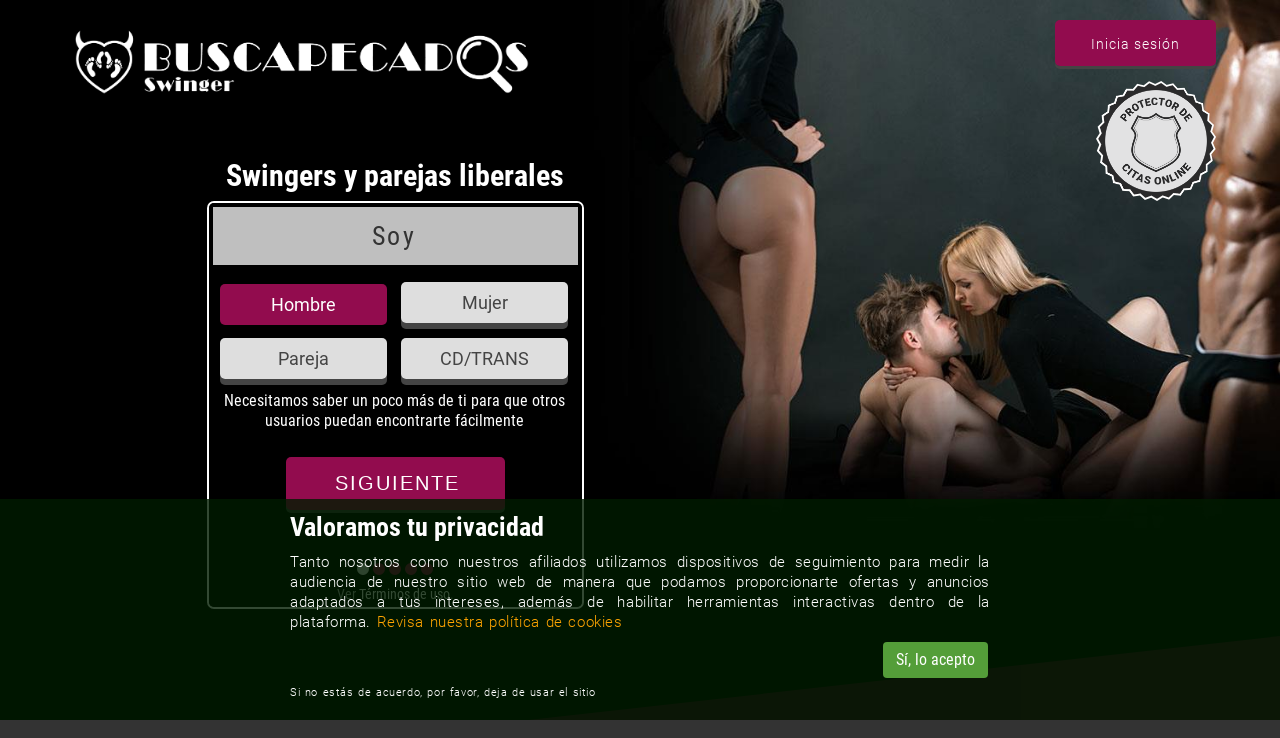

--- FILE ---
content_type: text/html; charset=UTF-8
request_url: https://swingers.buscapecados.com/?si_tx_id=302409997&affiliateId=59115&partnerId=16837&utm_source=placesforlove.com/index.php&utm_term=swingers
body_size: 9253
content:
<!DOCTYPE HTML><html class="ng-scope">
    <head>

        <title class="ng-scope ng-binding">Buscapecados.com | Encuentra con quién pecar</title>
        <meta name="description" content="En buscapecados encontrarás con quien pecar. Una enorme y heterogénea red social donde te espera la persona ideal. ¡Descúbrelo GRATIS!">
        <meta name="keywords" content="pareja, bdsm, dominatrix, amo, bondage, señora, morbo, contactos, sexo, follar, tríos, escorts, seguro, discreto, confidencial, inscripción gratuita, chat, perfiles, fotos, citas ocasionales, españa, aventuras sexuales, amantes, sexo sin compromiso, encontrar pareja, parejas liberales, swingers, maduras, aventuras discretas, rollo de una noche, chicas, picante, dating adultos">
        <meta charset="utf-8" class="ng-scope">
        <meta content="width=device-width, initial-scale=1" name="viewport" class="ng-scope">
        <link rel="icon" href="https://cdnw.hubpeople.com/web/b9a3137b-6e2d-4e85-9740-a31b51afe5f1.png" type="image/x-icon">
        <link rel="shortcut icon" type="image/x-icon" href="https://cdnw.hubpeople.com/web/b9a3137b-6e2d-4e85-9740-a31b51afe5f1.png">
        <meta name="theme-color" content="#920c4eff">
        <link rel="manifest" href="https://miembros-swingers.buscapecados.com/manifest/16837.json">
        <link rel="canonical" href="https://swingers.buscapecados.com">
        <link rel="apple-touch-icon" href="https://cdnw.hubpeople.com/favicon/59115/icon.png?size=120&amp;c=920c4eff-ffffffff&amp;f=97JDbHF61iXaZoUavrgBg_3S2oyLSRQQZAKW46ZSxOq0hvaAGdJJ_25XPrmqkt7kIC"> <!-- 120px  -->
        <link rel="apple-touch-icon" sizes="180x180" href="https://cdnw.hubpeople.com/favicon/59115/icon.png?size=180&amp;c=920c4eff-ffffffff&amp;f=97JDbHF61iXaZoUavrgBg_3S2oyLSRQQZAKW46ZSxOq0hvaAGdJJ_25XPrmqkt7kIC">
        <link rel="apple-touch-icon" sizes="152x152" href="https://cdnw.hubpeople.com/favicon/59115/icon.png?size=152&amp;c=920c4eff-ffffffff&amp;f=97JDbHF61iXaZoUavrgBg_3S2oyLSRQQZAKW46ZSxOq0hvaAGdJJ_25XPrmqkt7kIC">
        <link rel="apple-touch-icon" sizes="167x167" href="https://cdnw.hubpeople.com/favicon/59115/icon.png?size=167&amp;c=920c4eff-ffffffff&amp;f=97JDbHF61iXaZoUavrgBg_3S2oyLSRQQZAKW46ZSxOq0hvaAGdJJ_25XPrmqkt7kIC">
        <link rel="icon" type="image/png" href="https://cdnw.hubpeople.com/web/b9a3137b-6e2d-4e85-9740-a31b51afe5f1.png" sizes="16x16">
        <link rel="icon" type="image/png" href="https://cdnw.hubpeople.com/web/b9a3137b-6e2d-4e85-9740-a31b51afe5f1.png" sizes="32x32">
        <link rel="icon" type="image/png" href="https://cdnw.hubpeople.com/web/b9a3137b-6e2d-4e85-9740-a31b51afe5f1.png" sizes="96x96">
        <link rel="amphtml" ng-href="amp" href="amp">
        <meta name="apple-mobile-web-app-title" content="context.webmasterConfig.shortname">
        <meta name="apple-mobile-web-app-capable" content="yes">
        <meta name="apple-mobile-web-app-status-bar-style" content="black-translucent">
        <custom-styles styling-setting="customStyles" refresh="SITE.refresh" color1r="SITE.color1r" color3r="SITE.color3r" class="ng-isolate-scope"><style>
            
        </style></custom-styles>
        <script src="https://cdna.hubpeople.com/fronts/5/js/jquery-3.4.1.js" type="text/javascript" class="ng-scope"></script>
        <link rel="stylesheet" href="https://cdna.hubpeople.com/fronts/5/css/combined.css?v=21">
        <!--<link href="https://cdna.hubpeople.com/fronts/5/css/photoblock.min.css" rel="stylesheet" class="ng-scope">-->
        <ga-scripts settings="SITE.signupSetting" refresh="SITE.refresh" class="ng-isolate-scope"><div>
<script async="" src="https://www.googletagmanager.com/gtag/js?id=UA-7139836-20">
</script>
<script>
window.dataLayer = window.dataLayer || [];
function gtag(){dataLayer.push(arguments);}
gtag('js', new Date());
gtag('config', 'UA-7139836-20');
</script>
</div></ga-scripts>
        <custom-styles styling-setting="customStyles" refresh="SITE.refresh" color1r="SITE.color1r" color3r="SITE.color3r" class="ng-isolate-scope"><style>
            body {
            max-width: 100%!important;
            }
            html {
            background: rgba(51,51,51,1);
            }

            .hub_btn_login {
            color: rgba(255,255,255,1)!important;
            font-family: 'Roboto', sans-serif;
            font-size: 14px;
            background: linear-gradient(to bottom, rgba(146,12,78,1) 0%,rgba(146,12,78,1) 100%);
            }

            .hub_member a {
            color: rgba(255,255,255,1)!important;
            background: linear-gradient(to bottom, rgba(146,12,78,1) 0%,rgba(146,12,78,1) 100%);
            }
            h1.calltoaction { /*main heading*/
            text-align: center;
            font-family: 'Roboto Condensed', sans-serif;
            color: rgba(255, 255, 255, 1);
            text-shadow: none;
            }
            h2.major { /*articles heading*/
            color: rgba(255, 255, 255, 1);
            font-size: 32px;
            font-family: 'Roboto Condensed', sans-serif;
            text-align: left;
            }
            .content p {
            color: rgba(255, 255, 255, 1);
            font-family: 'Roboto', sans-serif;
            font-size: 16px;
            text-align: left;
            font-weight: 100; text-align:justify;
            }

            .article-button {
            margin-top:20px;
            }

            .article-button .hub_btn_login, .article-button .hub_btn_login:visited, .article-button .hub_btn_login:hover {
            background: linear-gradient(to bottom, rgba(255,255,255,0.9) 0%,rgba(255,255,255,0.9) 100%)!important;
            color:rgba(99,0,49,1)!important;
            display:inline-block!important;
            }

            /* -------------- Backgrounds -----------------*/

            /* one */
            .wrapper.spotlight.style1 {
            background: linear-gradient(to bottom, rgba(146,12,78,0.4) 0%, rgba(99,0,49,0.8) 100%); /* [color1 , color2] */
            }
            .wrapper.spotlight.style1::before { /*  [color1] */
            background-image: url("data:image/svg+xml;charset=utf8,%3Csvg xmlns='http://www.w3.org/2000/svg' width='100' height='100' viewBox='0 0 100 100' preserveAspectRatio='none'%3E%3Cpolygon points='0,100 100,0 100,100' style='fill:rgba(146,12,78,0.4)' /%3E%3C/svg%3E");
            }

            section#one::after { /* [color2] */
            background-image: url("data:image/svg+xml;charset=utf8,%3Csvg xmlns='http://www.w3.org/2000/svg' width='100' height='100' viewBox='0 0 100 100' preserveAspectRatio='none'%3E%3Cpolygon points='0,100 100,0 100,100' style='fill:rgba(99,0,49,0.8)' /%3E%3C/svg%3E");
            }

            /* two*/
            .wrapper.spotlight.style2 {
            background: rgba(0, 0, 0, 0.75); /*  set opacity (and color?) */
            }
            .wrapper.spotlight.style2::before { /* set rgba(0, 0, 0, 0.75); */
            background-image: url("data:image/svg+xml;charset=utf8,%3Csvg xmlns='http://www.w3.org/2000/svg' width='100' height='100' viewBox='0 0 100 100' preserveAspectRatio='none'%3E%3Cpolygon points='0,100 100,0 100,100' style='fill:rgba(0, 0, 0, 0.75)' /%3E%3C/svg%3E");
            }

            .wrapper.spotlight.style2::after {
            background-image: url("data:image/svg+xml;charset=utf8,%3Csvg xmlns='http://www.w3.org/2000/svg' width='100' height='100' viewBox='0 0 100 100' preserveAspectRatio='none'%3E%3Cpolygon points='0,100 100,0 100,100' style='fill:rgba(0, 0, 0, 0.75)' /%3E%3C/svg%3E");
            }

            /* three */
            .wrapper.spotlight.style3 {
            background: linear-gradient(to bottom, rgba(146,12,78,0.4) 0%,rgba(99,0,49,0.8) 100%); /* [color1 , color2] */
            }
            .wrapper.spotlight.style3::before { /*   [color1] */
            background-image: url("data:image/svg+xml;charset=utf8,%3Csvg xmlns='http://www.w3.org/2000/svg' width='100' height='100' viewBox='0 0 100 100' preserveAspectRatio='none'%3E%3Cpolygon points='0,100 100,0 100,100' style='fill:rgba(146,12,78,0.4)' /%3E%3C/svg%3E");
            }

            .wrapper.spotlight.style3::after { /* [color2] */
            background-image: url("data:image/svg+xml;charset=utf8,%3Csvg xmlns='http://www.w3.org/2000/svg' width='100' height='100' viewBox='0 0 100 100' preserveAspectRatio='none'%3E%3Cpolygon points='0,100 100,0 100,100' style='fill:rgba(99,0,49,0.8)' /%3E%3C/svg%3E");
            }


            /* four */
            .wrapper-bot.spotlight.style3#four {
            background: linear-gradient(to bottom, rgba(146,12,78,0.3) 0%,rgba(99,0,49,0.8) 100%); /* [color1 , color2] */
            }
            .wrapper-bot.spotlight.style3#four::before { /*   [color1] */
            background-image: url("data:image/svg+xml;charset=utf8,%3Csvg xmlns='http://www.w3.org/2000/svg' width='100' height='100' viewBox='0 0 100 100' preserveAspectRatio='none'%3E%3Cpolygon points='0,100 100,0 100,100' style='fill:rgba(146,12,78,0.3)' /%3E%3C/svg%3E");
            }

            .wrapper.spotlight.last {
            background: linear-gradient(to bottom, rgba(146,12,78,0.3) 0%,rgba(99,0,49,0.8) 100%); /* [color1 , color2] */
            }
            .wrapper.spotlight.last::before { /*   [color1] */
            background-image: url("data:image/svg+xml;charset=utf8,%3Csvg xmlns='http://www.w3.org/2000/svg' width='100' height='100' viewBox='0 0 100 100' preserveAspectRatio='none'%3E%3Cpolygon points='0,100 100,0 100,100' style='fill:rgba(146,12,78,0.3)' /%3E%3C/svg%3E");
            }

            .background_img {
            background: url(https://cdnw.hubpeople.com/tmp/e6d39257-9596-4e20-bcd6-72fec71bbf32.jpg) right top no-repeat fixed rgba(51,51,51,1)!important;
            background-size: cover!important;
            }
            @media (max-width: 800px) {
            .background_img {
            background: url(https://cdnw.hubpeople.com/tmp/5a53da69-2b5e-4169-bec7-8a2d5b2b82f6.jpg) center top no-repeat fixed rgba(51,51,51,1)!important;
            }
            }
            @media (max-width: 500px) {
            .background_img {
            background: url(https://cdnw.hubpeople.com/tmp/e3eeec53-f80b-450f-8dd3-3bf385be4494.jpg) right top no-repeat fixed rgba(51,51,51,1)!important;
            }
            }

            .photo_block .panel ul li {
            border-radius: 50%!important;
            }
            .wrapper.spotlight .content {
            max-width: 600px;
            }

            .hub_logo img {
width: 120%;
}
.hubp-form-container .hubp-submit-container .hubp-submit {
background: rgba(146,12,78,1);
}
.hubp-form-container .hubp-steps-ind > div {
background-color: rgba(146,12,78,1);
}
.hubp-form-container .hubp-form-wrapper #hubp-form .hubp-steps .hubp-group .hubp-btn.hubp-active {
background: rgba(146,12,78,1);
}
h1.calltoaction {
    font-size: 30px;
}

            /*wrn-container*/
            .wrn-container{ background:rgba(0,0,0,0.8);position:fixed;left:0;right:0;top:0;bottom:0;z-index:9; display: flex; justify-content: center; align-items: center; }
            .wrn-container .wrn-box{ padding:50px 20px;width:600px;background:#d5d9deff; }
            .wrn-container .wrn-box h2,.wrn-container .wrn-box h1{ text-align:center;color:#401b0fff;margin:0px;line-height:34px; }
            .wrn-container .wrn-box h2{ margin-top:10px; }
            .wrn-container .wrn-box .btn{text-align:center;padding:10px 30px;border-radius:5px;display:inline-block;margin:5px;background:#b537d6;color:#000000;font-weight:bold;}
            .wrn-container .wrn-box .btn.yes{background:#229c56;color:#ffffff;}
            .wrn-container .wrn-box .btn.yes:hover{}
            .wrn-container .wrn-box .btn.no{background:#DF2828;}
            .wrn-container .wrn-box .btn.no:hover{color:#000000!important;}
            .wrn-container .wrn-box .buttons{padding:10px;text-align:center;margin-bottom:20px;}
            .wrn-container .wrn-box p{color:#401b0fff;padding:5px 20px;font-family:arial;text-align: center;}
            .wrn-container .wrn-box p a{color:#401b0fff!important;font-family:arial; text-decoration: underline}
            .wrn-container .wrn-box p a:hover{color:#401b0fff!important;font-family:arial;}

        </style></custom-styles>
    </head>
    <body>        
        <!-- Dialog -->
        <!-- ngIf: SITE.adultWarningEnabled -->
        <!-- End Dialog -->
        <div class="background_img">
            <!-- Page Header -->
            <div class="hub_header">
                <div class="hub_header-container">
                    <div class="hub_logo"> <a href="javascript:scrollSignup();"><img alt="" ng-src="https://cdnw.hubpeople.com/tmp/a838da77-de02-4b6f-927d-7326aaad0301.png" src="https://cdnw.hubpeople.com/tmp/a838da77-de02-4b6f-927d-7326aaad0301.png"></a> </div>
                    <div class="hub_login">
                        <a class="hub_btn_login  ng-binding" ng-href="login-on" href="login-on">Inicia sesión</a>
                        <div class="guardian"> <a class="" href="javascript:scrollSignup();" rel="nofollow"> <img alt="Dating Guardian Logo" ng-src="https://cdna.hubpeople.com/fronts/5/images/Online-Dating-Guardian-es.png" src="https://cdna.hubpeople.com/fronts/5/images/Online-Dating-Guardian-es.png"> </a> </div>
                    </div>
                </div>
            </div>
            <!-- End Page header -->
            <div id="page-wrapper">
                <section id="hub_banner" class="-main-block">
                    <div class="hub_banner">
                        <div class="hub_container">
                            <div class="hub_banner-content">
                                <div class="hubp-form-titles" style="width: 100%;">
                                    <h1 class="calltoaction ng-isolate-scope ng-pristine ng-valid ng-untouched ng-not-empty" editable="" ng-model="SITE.topTitle" is-edit-mode="isEditMode"><span><m ng-show="!isEditMode" class="ng-binding">Swingers y parejas liberales</m></span></h1>
                                </div>
                                <!-- Signup form -->
                                <div class="hubp-form-container -signup-form-container hubp-step-1" style="width: 373px;"><div class="hubp-form-wrapper"><form><div id="hubp-form" method="post" action="#" class=""><div style="position: absolute; opacity: 0; width: 2px;"><input style="width: 1px;" type="text" name="__usernameremembered" autocomplete="username"><input style="width: 1px;" type="password" name="__passwordremembered" autocomplete="password"></div><div style="transform: translateX(0px); width: 363px; transition: initial; left: -0px;" class="hubp-steps hubp-step1"><label>Soy</label><div class="hubp-group" data-toggle="hubp-buttons-radio"><button name="gender" type="button" class="hubp-btn hubp-active" value="1">Hombre</button><button name="gender" type="button" class="hubp-btn" value="2">Mujer</button><button name="gender" type="button" class="hubp-btn" value="4">Pareja</button><button name="gender" type="button" class="hubp-btn" value="16">CD/TRANS</button></div><p class="hint">Necesitamos saber un poco más de ti para que otros usuarios puedan encontrarte fácilmente</p></div><div style="transform: translateX(0px); width: 363px; transition: initial; left: -0px;" class="hubp-steps hubp-step2"><label>Buscando</label><div class="hubp-group looking-for" data-toggle="hubp-buttons-checkbox"><button name="lookingFor" type="button" class="hubp-btn" value="1">Hombre</button><button name="lookingFor" type="button" class="hubp-btn" value="2">Mujer</button><button name="lookingFor" type="button" class="hubp-btn" value="4">Pareja</button><button name="lookingFor" type="button" class="hubp-btn" value="16">CD/TRANS</button></div><p class="hint">Ayúdanos a encontarte lo que buscas</p></div><div style="transform: translateX(0px); width: 363px; transition: initial; left: -0px;" class="hubp-steps hubp-step3"><label>¿Fecha de nacimiento?</label><input type="tel" pattern="d+" class="hubp-dobday" name="dobday" placeholder="DD" maxlength="2"><input type="tel" pattern="d+" class="hubp-dobday" name="dobmonth" placeholder="MM" maxlength="2"><input type="tel" pattern="d+" class="hubp-dobday" name="dobyear" placeholder="YYYY" maxlength="4"><div style="display:none" class="dob2-controls"><input type="tel" pattern="d+" class="hubp-dobday" name="dobday2" placeholder="DD" maxlength="2"><input type="tel" pattern="d+" class="hubp-dobday" name="dobmonth2" placeholder="MM" maxlength="2"><input type="tel" pattern="d+" class="hubp-dobday" name="dobyear2" placeholder="YYYY" maxlength="4"></div><p class="hint"></p><div class="margin-left"><p class="alignleft">Ejemplo de fecha de nacimiento <span class="dob_day_hint">27</span><span class="dob_month_hint">12</span><span>1990</span></p></div><p></p></div><div style="transform: translateX(0px); width: 363px; transition: initial; left: -0px;" class="hubp-steps hubp-step4"><label>Tu email:</label><input type="email" pattern="[^ @]*@[^ @]*" name="email" autocomplete="new-username"><p class="hint">Te enviaremos tus detalles de acceso a esta dirección</p></div><div style="transform: translateX(0px); width: 363px; transition: initial; left: -0px;" class="hubp-steps hubp-step5"><label>Tu contraseña:</label><input type="password" name="password" autocomplete="new-password" maxlength="20"><p class="hint">Tu contraseña tiene que contener al menos 7 caracteres. Para mayor seguridad, intenta mezclar números con letras.</p></div></div></form></div> <div class="hubp-error" style="display:none;"><div class="arrow_box"></div><p></p></div><div class="hubp-submit-container"><input type="button" class="hubp-submit" value="Siguiente"></div><div class="hubp-steps-ind"><div class="hubp-step-ind1 hubp-ind-active">1</div><div class="hubp-step-ind2">2</div><div class="hubp-step-ind3">3</div><div class="hubp-step-ind4">4</div><div class="hubp-step-ind5">5</div></div><div class="hubp-terms dob-terms" style="display:none">Ver <a href="https://miembros-swingers.buscapecados.com//terms.aspx?partnerId=16837&amp;culture=es">Términos de uso</a>.</div><div class="hubp-terms">Ver <a href="https://miembros-swingers.buscapecados.com//terms.aspx?partnerId=16837&amp;culture=es">Términos de uso</a>.</div></div>
                                <!-- end of signup form -->
                                <!-- login button for mobile view -->
                                <div class="hub_member -login-button">
                                    <p style="text-align: center;"> <a ng-href="login-on" class="ng-binding" href="login-on">Inicia sesión</a> </p>
                                </div>
                                <!-- end login button for mobile view -->
                                <a href="javascript:scrollSignup();" rel="nofollow" class="guardian_for_mobile "> <img alt="Dating Guardian Logo" ng-src="https://cdna.hubpeople.com/fronts/5/images/Online-Dating-Guardian-es.png" src="https://cdna.hubpeople.com/fronts/5/images/Online-Dating-Guardian-es.png"> </a>
                            </div>
                        </div>
                    </div>
                </section>
                <!-- content wrapper -->
                <section id="wrapper" ng-init="$sections = 0;" class="-content-block">
                    <!-- Photoblock section -->
                    <!-- ngIf: SITE.signupSetting.pbEnabled --><section class="wrapper spotlight style3 -photoblock-content-block ng-scope" id="one" style="padding-top: 0px;padding-bottom: 20px;" ng-if="SITE.signupSetting.pbEnabled">
                        <h2 class="major ng-binding" style="padding:20px 10%;" ng-init="$sections = 1;">Nuestros swingers</h2>
                        <div class="responsive photo_block">
                            <!-- Photoblock placeholder -->
                            <div class="inner_container panel" id="hub_photo_block_shrt"><ul><li class="eleven-in-line"><div class="live-tile" data-mode="flip" data-delay="500" style="height: 138px;"><a class="flipBlock" href="javascript:scrollSignup();" target="_parent"><div class="blackoutBlock"></div><img src="https://excite-media.hub-cdn.com/d8ba15c3-7d33-42d0-b3c0-4c3d20ea93ac_250x250_1166~n1.jpg"><span>MissJone..(29)</span></a></div></li><li class="eleven-in-line"><div class="live-tile" data-mode="flip" data-delay="500" style="height: 138px;"><a class="flipBlock" href="javascript:scrollSignup();" target="_parent"><div class="blackoutBlock"></div><img src="https://excite-media.hub-cdn.com/e26c5db2-2338-48a1-a845-fcda1b1a5755_250x250_121e~n1.jpg"><span>Blueyes2..(24)</span></a></div></li><li class="eleven-in-line"><div class="live-tile" data-mode="flip" data-delay="500" style="height: 138px;"><a class="flipBlock" href="javascript:scrollSignup();" target="_parent"><div class="blackoutBlock"></div><img src="https://excite-media.hub-cdn.com/6ec69718-a665-4cc0-9cca-3bdcaa858c97_250x250_1056~n1.jpg"><span>angelmia..(19)</span></a></div></li><li class="eleven-in-line"><div class="live-tile" data-mode="flip" data-delay="500" style="height: 138px;"><a class="flipBlock" href="javascript:scrollSignup();" target="_parent"><div class="blackoutBlock"></div><img src="https://excite-media.hub-cdn.com/12b9eb69-8898-4a5d-beac-127c534b7629_250x250_1094~n1.jpg"><span>TezAndy(46,&nbsp;34)</span></a></div></li><li class="eleven-in-line"><div class="live-tile" data-mode="flip" data-delay="500" style="height: 138px;"><a class="flipBlock" href="javascript:scrollSignup();" target="_parent"><div class="blackoutBlock"></div><img src="https://excite-media.hub-cdn.com/6d0340ea-4aa0-4d9c-b44a-a58b49d0b8ea_250x250_1034~n1.jpg"><span>christro..(32,&nbsp;35)</span></a></div></li><li class="eleven-in-line"><div class="live-tile" data-mode="flip" data-delay="500" style="height: 138px;"><a class="flipBlock" href="javascript:scrollSignup();" target="_parent"><div class="blackoutBlock"></div><img src="https://excite-media.hub-cdn.com/ed4fa2ee-a9a9-4451-af5c-99008dbb25f3_250x250_164c~n1.jpg"><span>TrainerV..(36)</span></a></div></li><li class="eleven-in-line"><div class="live-tile" data-mode="flip" data-delay="500" style="height: 138px;"><a class="flipBlock" href="javascript:scrollSignup();" target="_parent"><div class="blackoutBlock"></div><img src="https://excite-media.hub-cdn.com/e811a95a-f0f6-494b-8f72-0a44db8d6908_250x250_1358~n1.jpg"><span>SwingSfu..(36,&nbsp;31)</span></a></div></li><li class="eleven-in-line"><div class="live-tile" data-mode="flip" data-delay="500" style="height: 138px;"><a class="flipBlock" href="javascript:scrollSignup();" target="_parent"><div class="blackoutBlock"></div><img src="https://excite-media.hub-cdn.com/b530f99e-5ec9-4a0b-8304-efda89c1f12e_250x250_d48~n1.jpg"><span>sherriem..(37,&nbsp;31)</span></a></div></li><li class="eleven-in-line"><div class="live-tile" data-mode="flip" data-delay="500" style="height: 138px;"><a class="flipBlock" href="javascript:scrollSignup();" target="_parent"><div class="blackoutBlock"></div><img src="https://excite-media.hub-cdn.com/79c235b2-3e92-4cb2-b5f5-9f1d6a05a590_250x250_1092~n1.jpg"><span>20stacey(39,&nbsp;33)</span></a></div></li><li class="eleven-in-line"><div class="live-tile" data-mode="flip" data-delay="500" style="height: 138px;"><a class="flipBlock" href="javascript:scrollSignup();" target="_parent"><div class="blackoutBlock"></div><img src="https://excite-media.hub-cdn.com/d43ddc62-4d41-433d-8732-b4050f951545_250x250_1512~n1.jpg"><span>David23B..(20,&nbsp;21)</span></a></div></li><li class="eleven-in-line"><div class="live-tile" data-mode="flip" data-delay="500" style="height: 138px;"><a class="flipBlock" href="javascript:scrollSignup();" target="_parent"><div class="blackoutBlock"></div><img src="https://excite-media.hub-cdn.com/d3be7e24-c95e-496b-8d8c-0be024d55cef_250x250_109c~n1.jpg"><span>hansmoon(29)</span></a></div></li></ul></div>
                            <!-- End of Photoblock placeholder -->
                        </div>
                    </section><!-- end ngIf: SITE.signupSetting.pbEnabled -->
                    <!-- End of Photoblock section -->
                    <!-- Article section -->
                    <!-- ngRepeat: a in SITE.articles --><section class="wrapper alt spotlight style2  -article-content-block" ng-repeat="a in SITE.articles">
                        <div class="inner" ng-init="$sections = $sections + 1;">
                            <a class="image" href="javascript:scrollSignup();"><img alt="" ng-src="https://cdna.hubpeople.com/tmp/5dc02c78-8554-4b15-9298-4eaddff358e4.jpg" src="https://cdna.hubpeople.com/tmp/5dc02c78-8554-4b15-9298-4eaddff358e4.jpg"></a>
                            <div class="content">
                                <h2 class="major ng-pristine ng-untouched ng-valid ng-binding ng-isolate-scope ng-not-empty" editable="" ng-model="a.header" is-edit-mode="isEditMode" ng-bind-html="a.header | sanitize">Conoce gente REAL</h2>
                                <p style=" text-align: left; " ng-bind-html="a.content | sanitize" class="ng-binding">Bienvenido a una de las Redes Sociales Adultas más morbosas y sensuales de España. La página perfecta para encontrar todo lo que buscas... Encuentros casuales, citas discretas, sexo sin compromiso, situaciones morbosas y sensuales, rollos de una noche y sobre todo mucha diversión... Crea tu perfil, sube la foto en la que mejor salgas y empieza a hablar con MILES de personas conectadas que están buscando sexo y diversión adulta ahora mismo... Entérate de las mejores fiestas y quedadas que se organizan en tu ciudad. Regístrate ahora y empieza a disfrutar de los placeres de la vida.</p>
                                <!-- ngIf: a.callToActionButton --><p style="text-align:center" ng-if="a.callToActionButton" class="article-button ng-scope"><a class="hub_btn_login article-button ng-binding" href="javascript:void(0)" onclick="moveTop()">Empieza a buscar</a></p><!-- end ngIf: a.callToActionButton -->
                            </div>
                        </div>
                    </section><!-- end ngRepeat: a in SITE.articles --><section class="wrapper spotlight style3 -article-content-block" ng-repeat="a in SITE.articles">
                        <div class="inner" ng-init="$sections = $sections + 1;">
                            <a class="image" href="javascript:scrollSignup();"><img alt="" ng-src="https://cdnw.hubpeople.com/tmp/6d67f3fd-ff62-4be9-9436-2ae4f7dbdbe1.jpg" src="https://cdnw.hubpeople.com/tmp/6d67f3fd-ff62-4be9-9436-2ae4f7dbdbe1.jpg"></a>
                            <div class="content">
                                <h2 class="major ng-pristine ng-untouched ng-valid ng-binding ng-isolate-scope ng-not-empty" editable="" ng-model="a.header" is-edit-mode="isEditMode" ng-bind-html="a.header | sanitize">Citas morbosas</h2>
                                <p style=" text-align: left; " ng-bind-html="a.content | sanitize" class="ng-binding">swingers.buscapecados.com es el punto de encuentro de la gente liberal de toda España. ¡No esperes más! Entra ahora y descubre un mundo lleno de sensualidad, experiencias y situaciones morbosas. Conoce a gente nueva con tus mismos gustos y que busca disfrutar de la vida como tú. ¿A qué estas esperando? No necesitas instalar ninguna app en tu móvil o tablet...solo tienes que abrir tu navegador preferido y conocer gente, estés donde estés. Pásalo bien y no te preocupes por nada más...Nos tomamos muy enserio tu privacidad y seguridad, y por eso no facilitaremos nunca tus datos de contacto personales ni tu email. ¡Bienvenido a la página más morbosa!</p>
                                <!-- ngIf: a.callToActionButton --><p style="text-align:center" ng-if="a.callToActionButton" class="article-button ng-scope"><a class="hub_btn_login article-button ng-binding" href="javascript:void(0)" onclick="moveTop()">Regístrate</a></p><!-- end ngIf: a.callToActionButton -->
                            </div>
                        </div>
                    </section><!-- end ngRepeat: a in SITE.articles --><section class="wrapper alt spotlight style2  -article-content-block" ng-repeat="a in SITE.articles">
                        <div class="inner" ng-init="$sections = $sections + 1;">
                            <a class="image" href="javascript:scrollSignup();"><img alt="" ng-src="https://cdnw.hubpeople.com/tmp/b51c5b49-05be-4e36-9c9a-e5291981e78c.jpg" src="https://cdnw.hubpeople.com/tmp/b51c5b49-05be-4e36-9c9a-e5291981e78c.jpg"></a>
                            <div class="content">
                                <h2 class="major ng-pristine ng-untouched ng-valid ng-binding ng-isolate-scope ng-not-empty" editable="" ng-model="a.header" is-edit-mode="isEditMode" ng-bind-html="a.header | sanitize">Clubs de swingers y zonas de dogging</h2>
                                <p style=" text-align: left; " ng-bind-html="a.content | sanitize" class="ng-binding">Si ya has conocido a personas o parejas liberales, visita SWINGERPLACES.COM y encuentra en el mapa clubs swingers y zonas de dogging! Tienes a tu disposición miles de lugares, bien descritos y localizados, comentados y puntuados por los propios usuarios para evitar sustos. Podrás filtrar buscando aquellos en los que se practiquen cruising o dogging.</p>
                                <!-- ngIf: a.callToActionButton --><p style="text-align:center" ng-if="a.callToActionButton" class="article-button ng-scope"><a class="hub_btn_login article-button ng-binding" href="javascript:void(0)" onclick="moveTop()">Busca a quién llevar</a></p><!-- end ngIf: a.callToActionButton -->
                            </div>
                        </div>
                    </section><!-- end ngRepeat: a in SITE.articles -->
                    <!-- Article section -->
                    <!-- Footer section -->
                    <section class="wrapper spotlight last  -footer-content-block" id="four">
                        <div class="hub_footer">
                            <div class="hub_container">
                                <div class="hub_logo-bot logo-padding"> <a href="javascript:scrollSignup();"><img alt="" ng-src="https://cdnw.hubpeople.com/tmp/a838da77-de02-4b6f-927d-7326aaad0301.png" style="width: 100%;" src="https://cdnw.hubpeople.com/tmp/a838da77-de02-4b6f-927d-7326aaad0301.png"></a> </div>
                                <div class="hub_footer-content">
                                    <ul class="hub_nav navbar-nav">
                                        <li style="width: 100%;"> <a href="javascript:scrollSignup();"><img alt="sec payment logo" src="https://cdna.hubpeople.com/fronts/5/images/footer-bar.png"></a> </li>
                                    </ul>
                                    <!-- ngIf: SITE.bottomLinksEnabled --><div class="footer-links-container ng-scope" ng-if="SITE.bottomLinksEnabled">
                                        <!-- ngIf: SITE.bottomLinksHeader --><h2 ng-if="SITE.bottomLinksHeader" class="ng-binding ng-scope"> Encuentra más pecados aquí...</h2><!-- end ngIf: SITE.bottomLinksHeader -->
                                        <p class="footer-links">
                                            <!-- ngRepeat: a in SITE.bottomLinks --><a ng-href="https://gays.buscapecados.com" ng-repeat="a in SITE.bottomLinks" ng-attr-target="{{a.newTab ? '_blank' : undefined}}" class="ng-binding ng-scope" href="https://gays.buscapecados.com" target="_blank">Hombres gay</a><!-- end ngRepeat: a in SITE.bottomLinks --><a ng-href="https://buscapecados.com" ng-repeat="a in SITE.bottomLinks" ng-attr-target="{{a.newTab ? '_blank' : undefined}}" class="ng-binding ng-scope" href="https://buscapecados.com" target="_blank">Hombres buscando mujeres</a><!-- end ngRepeat: a in SITE.bottomLinks --><a ng-href="https://buscapecados.com/hombressolteros" ng-repeat="a in SITE.bottomLinks" ng-attr-target="{{a.newTab ? '_blank' : undefined}}" class="ng-binding ng-scope" href="https://buscapecados.com/hombressolteros" target="_blank">Mujeres buscando hombres</a><!-- end ngRepeat: a in SITE.bottomLinks -->
                                        </p>
                                    </div><!-- end ngIf: SITE.bottomLinksEnabled -->
                                    <p class="footer ng-binding">

                                        © <span data-name="site-name" class="ng-binding">Buscapecados Swingers</span><br>
                                        Funciona con  <a data-href="company-url" data-name="company-name" rel="nofollow" class="ng-binding" href="https://www.netfanpix.com">NetFanPix Limited</a>
                                        <a data-href="terms-url" href="https://miembros-swingers.buscapecados.com/terms.aspx?partnerId=16837&amp;culture=es" class="ng-binding">Términos y Condiciones</a>
                                        <a data-href="privacy-url" href="https://miembros-swingers.buscapecados.com/privacy.aspx?partnerId=16837&amp;culture=es" class="ng-binding">Política de Privacidad</a> &amp; <a href="https://miembros-swingers.buscapecados.com/CookiePolicy.aspx?partnerId=16837&amp;culture=es" cookie-policy="">Política&nbsp;de&nbsp;Cookies</a>
                                        <a data-href="create-ticket-url" href="https://miembros-swingers.buscapecados.com/Member/Support/CreateTicketUnreg.aspx?partnerId=16837&amp;culture=es" class="ng-binding">Asistencia Técnica</a>
                                        <span style="display:none" class="ng-binding">
                                            © Buscapecados Swingers<br>
                                            <a href="https://www.netfanpix.com" rel="nofollow" class="ng-binding">NetFanPix Limited</a><br>
                                            <a href="https://miembros-swingers.buscapecados.com/terms.aspx?partnerId=16837&amp;culture=es" class="ng-binding">Términos y Condiciones </a>
                                            <a href="https://miembros-swingers.buscapecados.com/privacy.aspx?partnerId=16837&amp;culture=es" class="ng-binding">Política de Privacidad </a>
                                            <a href="https://miembros-swingers.buscapecados.com/Member/Support/CreateTicketUnreg.aspx?partnerId=16837&amp;culture=es" class="ng-binding">Asistencia Técnica</a>
                                        </span>
                                    </p>
                                </div>
                            </div>
                        </div>
                    </section>
                    <!-- End of Footer section -->
                </section>
                <!-- end of content wrapper -->
            </div>
        </div>
        <!-- Begin GA Codes -->
        <!-- End GA Codes -->
        <!-- Begin photoblock scripts -->
        <panels-script url="SITE.webmasterUrl + '/application/panels/panels.js?culture=en'" class="ng-isolate-scope"><script src="https://miembros-swingers.buscapecados.com/application/panels/panels.js?culture=en" type="text/javascript"></script></panels-script>
        <photoblock-form settings="SITE.signupSetting" refresh="SITE.refresh" class="ng-isolate-scope"><script>
$("#hub_photo_block_shrt").empty();
if (window["__pp__"]) window.clearInterval(window["__pp__"]);
window["__pp__"] = window.setInterval(function () {  
if (window["HubPanel"]) {
 var hub_photoblock_pnl = new HubPanel();
 hub_photoblock_pnl.control_type = "photosblock";
 hub_photoblock_pnl.multy_user_types = "females,couples";
 hub_photoblock_pnl.category = "stunners";
 hub_photoblock_pnl.partnerId = 16837;
 hub_photoblock_pnl.url = "https://miembros-swingers.buscapecados.com/";
 hub_photoblock_pnl.signup = "https://miembros-swingers.buscapecados.com/";
 hub_photoblock_pnl.signup = "javascript:scrollSignup();"; /* set url to signup form here */
 hub_photoblock_pnl.image_size = 850;
 if ($(window).width() < 500) {
   hub_photoblock_pnl.images_total_count = 6;
 } else {
   hub_photoblock_pnl.images_total_count = 10;
 }
 hub_photoblock_pnl.liWidth = "";
 hub_photoblock_pnl.showLocation = "";
 hub_photoblock_pnl.enableFlipEffect = false;
 hub_photoblock_pnl.placeholder = "hub_photo_block_shrt";
 hub_photoblock_pnl.create();
window.clearInterval(__pp__); } }, 500);
</script></photoblock-form>
        <!-- End photoblock scripts -->
        <!-- Begin signup widget scripts -->
        <script type="text/javascript" src="https://cdna.hubpeople.com/js/widget_standalone_two_modes.js?v=50" class="ng-scope"></script>
        <signup-form settings="SITE.signupSetting" refresh="SITE.refresh" class="ng-isolate-scope"><script>
function _param(name) {
name = name.replace(/[\[]/, "\\[").replace(/[\]]/, "\\]");
var regex = new RegExp("[\\?&]" + name + "=([^&#]*)"),
results = regex.exec(location.search);
return results === null ? "" : decodeURIComponent(results[1].replace(/\+/g, " "));
}
var fivestepUrl = 'https://miembros-swingers.buscapecados.com/';
var PleaseEnterAValidDateofBirth = 'Please enter a valid Date of Birth'; 
var noHOclick = '1'; 
var webmasterId = '16837'; 
if (_param('partnerId')) webmasterId = _param('partnerId');
var popun = '0'; 
var popunUrl = ''; 
$(document).ready(function() { 
var __ii__ = window.setInterval(function () {  
if (window['hubpeople_widget']) {
 hubpeople_widget.init({ 
 		placeHolder: '.hubp-form-container', 
 		steps6_mode: false, 
 		webmasterId: webmasterId, 
 		siteURL: 'https://miembros-swingers.buscapecados.com/', 
 		fivestepUrl: 'https://miembros-swingers.buscapecados.com/', 
 		popun: popun, 
 		utm_campaign: '', 
 		utm_term: '', 
 		utm_source: '', 
 		utm_custom: '', 
 		ho_aff_id: '', 
 		utm_campaign: '', 
 		culture: 'es',
 		removeDOB: '0',
 		singleSexForm: '0', 
 		label_Gender: 'Soy', 
 		label_Looking: 'Buscando', 
 		label_DOB: '¿Fecha de nacimiento?', 
 		label_FirstName: 'Nombre', 
 		label_Email: 'Tu email:', 
 		label_Password: 'Tu contraseña:', 
 		label_OrContinueWithFacebook: 'or continue with Facebook', 
 		label_WeWillNotPostAnythingToYourTimeline: 'We will not post anything to your timeline', 
 		button_Male: 'Hombre', 
 		button_Female: 'Mujer', 
 		button_Couple: 'Pareja', 
 		button_TS: 'CD/TRANS', 
 		button_Next: 'Siguiente', 
 		button_Submit: 'Enviar', 
 		genderText: 'Necesitamos saber un poco más de ti para que otros usuarios puedan encontrarte fácilmente', 
 		lookingForText: 'Ayúdanos a encontarte lo que buscas', 
 		dobText: 'Ejemplo de fecha de nacimiento', 
 		emailText: 'Te enviaremos tus detalles de acceso a esta dirección', 
 		passwordText: 'Tu contraseña tiene que contener al menos 7 caracteres. Para mayor seguridad, intenta mezclar números con letras.', 
 		text_Terms: 'Ver ', 
 		text_Terms_Of_Use: 'Términos de uso',
 		gender_showFemales: true,
 		gender_showMales: true,
 		gender_showCouples: true,
 		gender_showTV: true,
 		looking_showFemales: true,
 		looking_showMales: true,
 		looking_showCouples: true,
 		looking_showTV: true }); 
 		try { bind_widget_controls(); } catch(e) {}; window.clearInterval(__ii__);
 	} 
 }, 500); 
});
</script></signup-form>
        <!-- End signup widget scripts -->
        <!-- Begin page auxillary scripts -->
        <script>
            function moveTop() {
                var body = $("html, body");
                body.stop().animate({ scrollTop: 0 }, 500, 'swing', function () {
                });
            }
            function scrollSignup() {
                var rumbleTimeout;
                $this = $('.hubp-form-container');
                clearTimeout(rumbleTimeout);
                $this.trigger('startRumble');
                rumbleTimeout = setTimeout(function () { $this.trigger('stopRumble'); }, 500)

                $('html, body').animate({
                    scrollTop: ($(".hubp-form-container").offset().top - 200)
                }, 500);
            }
        </script>
        <!-- End page auxillary scripts -->
        <!-- Begin warning scripts -->
        <script>
            function setCookie(name, value, days) {
                var expires = "";
                if (days) {
                    var date = new Date();
                    date.setTime(date.getTime() + (days * 24 * 60 * 60 * 1000));
                    expires = "; expires=" + date.toUTCString();
                }
                document.cookie = name + "=" + (value || "") + expires + "; path=/";
            }
            function getCookie(name) {
                var nameEQ = name + "=";
                var ca = document.cookie.split(';');
                for (var i = 0; i < ca.length; i++) {
                    var c = ca[i];
                    while (c.charAt(0) == ' ') c = c.substring(1, c.length);
                    if (c.indexOf(nameEQ) == 0) return c.substring(nameEQ.length, c.length);
                }
                return null;
            }
            function closeWarning() {
                $('.wrn-container').hide();
                setCookie('hw', 1, 365);
            }

            $('.wrn-container').hide();
            $(document).ready(function () {
                if (!!getCookie("hw") == false) {
                    $('.wrn-container').show();
                }
            });
        </script>
        <!-- End warning scripts -->
    <script defer src="https://static.cloudflareinsights.com/beacon.min.js/vcd15cbe7772f49c399c6a5babf22c1241717689176015" integrity="sha512-ZpsOmlRQV6y907TI0dKBHq9Md29nnaEIPlkf84rnaERnq6zvWvPUqr2ft8M1aS28oN72PdrCzSjY4U6VaAw1EQ==" data-cf-beacon='{"version":"2024.11.0","token":"84c1798aa8d64437b45225cda3b476ae","r":1,"server_timing":{"name":{"cfCacheStatus":true,"cfEdge":true,"cfExtPri":true,"cfL4":true,"cfOrigin":true,"cfSpeedBrain":true},"location_startswith":null}}' crossorigin="anonymous"></script>
</body>
</html>


--- FILE ---
content_type: text/html; charset=utf-8
request_url: https://miembros-swingers.buscapecados.com/Application/Panels/ContactsNearJson.ashx?load=city&callback=myCallback0hub_photo_block_shrt
body_size: -412
content:
myCallback0hub_photo_block_shrt({"cityId" : "2140","label" : "Dublin","countryId" : "197","countryRegionId" : "10241"});

--- FILE ---
content_type: text/html; charset=utf-8
request_url: https://miembros-swingers.buscapecados.com/Application/Panels/ContactsNearJson.ashx?load=photos&size=250&count=60&isMoneyMaking=0&type=2,3&partnerId=16837&categoryName=stunners&static_signup_link=1&callback=myCallbackhub_photo_block_shrt
body_size: 2727
content:
myCallbackhub_photo_block_shrt({"MemberToShow_0" : {"passportId" : "33094593","username" : "srabande..","headline" : "","cityName" : "Westerville, Ohio","cityNameOnly" : "Westerville","regionName" : "Ohio","ages" : "32","link" : "","memberType" : "2","photoUrl" : "https://excite-media.hub-cdn.com/f4637fd2-b3bc-46d2-baaa-4d4961c2acd2_250x250_1488~n1.jpg","likes" : "0","comments" : "0"},"MemberToShow_1" : {"passportId" : "15390643","username" : "243sumLi..","headline" : "","cityName" : "Wilmington, Ohio","cityNameOnly" : "Wilmington","regionName" : "Ohio","ages" : "43,\u0026nbsp;39","link" : "","memberType" : "4","photoUrl" : "https://excite-media.hub-cdn.com/3e938219-4923-4057-ab88-dcef6bedcf59_250x250_1266~n1.jpg","likes" : "0","comments" : "0"},"MemberToShow_2" : {"passportId" : "31455895","username" : "gaelkarm..","headline" : "","cityName" : "Wilmington, Ohio","cityNameOnly" : "Wilmington","regionName" : "Ohio","ages" : "41","link" : "","memberType" : "2","photoUrl" : "https://excite-media.hub-cdn.com/ac6407c9-d275-4e8d-b3f8-f268b39bb067_250x250_1494~n1.jpg","likes" : "0","comments" : "0"},"MemberToShow_3" : {"passportId" : "18023777","username" : "RUMandGI..","headline" : "","cityName" : "Westerville, Ohio","cityNameOnly" : "Westerville","regionName" : "Ohio","ages" : "37,\u0026nbsp;40","link" : "","memberType" : "4","photoUrl" : "https://excite-media.hub-cdn.com/21b2f39e-3e85-475a-83f0-d369068e8fce_250x250_128a~n1.jpg","likes" : "0","comments" : "0"},"MemberToShow_4" : {"passportId" : "17187701","username" : "courtney..","headline" : "","cityName" : "Mansfield, Ohio","cityNameOnly" : "Mansfield","regionName" : "Ohio","ages" : "38,\u0026nbsp;29","link" : "","memberType" : "4","photoUrl" : "https://excite-media.hub-cdn.com/af74bedc-c9e3-444e-b8eb-28d3be29b4bb_250x250_14aa~n1.jpg","likes" : "0","comments" : "0"},"MemberToShow_5" : {"passportId" : "17492227","username" : "Lexash","headline" : "","cityName" : "Westerville, Ohio","cityNameOnly" : "Westerville","regionName" : "Ohio","ages" : "38,\u0026nbsp;36","link" : "","memberType" : "4","photoUrl" : "https://excite-media.hub-cdn.com/f8b82819-4c2c-4a2f-bf57-6485056d9c72_250x250_15e0~n1.jpg","likes" : "0","comments" : "0"},"MemberToShow_6" : {"passportId" : "33461609","username" : "rubyc262","headline" : "","cityName" : "Wilmington, Ohio","cityNameOnly" : "Wilmington","regionName" : "Ohio","ages" : "34","link" : "","memberType" : "2","photoUrl" : "https://excite-media.hub-cdn.com/24777700-ac56-46dd-a0e1-3830fd12b8dd_250x250_152c~n1.jpg","likes" : "0","comments" : "0"},"MemberToShow_7" : {"passportId" : "30407153","username" : "David23B..","headline" : "","cityName" : "Columbus, Ohio","cityNameOnly" : "Columbus","regionName" : "Ohio","ages" : "26,\u0026nbsp;27","link" : "","memberType" : "4","photoUrl" : "https://excite-media.hub-cdn.com/d43ddc62-4d41-433d-8732-b4050f951545_250x250_1512~n1.jpg","likes" : "0","comments" : "0"},"MemberToShow_8" : {"passportId" : "18311515","username" : "Samantha..","headline" : "","cityName" : "Wilmington, Ohio","cityNameOnly" : "Wilmington","regionName" : "Ohio","ages" : "40,\u0026nbsp;42","link" : "","memberType" : "4","photoUrl" : "https://excite-media.hub-cdn.com/4f88a27e-933e-49e8-b355-d10875f3dff0_250x250_1156~n1.jpg","likes" : "0","comments" : "0"},"MemberToShow_9" : {"passportId" : "28563961","username" : "yosand","headline" : "","cityName" : "Mansfield, Ohio","cityNameOnly" : "Mansfield","regionName" : "Ohio","ages" : "45,\u0026nbsp;33","link" : "","memberType" : "4","photoUrl" : "https://excite-media.hub-cdn.com/f047891d-dd4e-460b-ac27-61f13d067480_250x250_146c~n1.jpg","likes" : "0","comments" : "0"},"MemberToShow_10" : {"passportId" : "16420035","username" : "sheeks92","headline" : "","cityName" : "Columbus, Ohio","cityNameOnly" : "Columbus","regionName" : "Ohio","ages" : "36,\u0026nbsp;33","link" : "","memberType" : "4","photoUrl" : "https://excite-media.hub-cdn.com/663d9e37-d348-4bd6-b680-63018ccb1eee_250x250_1328~n1.jpg","likes" : "0","comments" : "0"},"MemberToShow_11" : {"passportId" : "14129131","username" : "skay92","headline" : "","cityName" : "Mansfield, Ohio","cityNameOnly" : "Mansfield","regionName" : "Ohio","ages" : "38,\u0026nbsp;33","link" : "","memberType" : "4","photoUrl" : "https://excite-media.hub-cdn.com/04475afe-f8f1-461c-b371-d0d159443984_250x250_1008~n1.jpg","likes" : "0","comments" : "0"},"MemberToShow_12" : {"passportId" : "32527321","username" : "evak62","headline" : "","cityName" : "Columbus, Ohio","cityNameOnly" : "Columbus","regionName" : "Ohio","ages" : "38,\u0026nbsp;38","link" : "","memberType" : "4","photoUrl" : "https://excite-media.hub-cdn.com/39c103b6-35d9-457d-a359-3d6dd30c3bc5_250x250_14ae~n1.jpg","likes" : "0","comments" : "0"},"MemberToShow_13" : {"passportId" : "29655833","username" : "Josephin..","headline" : "","cityName" : "Mansfield, Ohio","cityNameOnly" : "Mansfield","regionName" : "Ohio","ages" : "29","link" : "","memberType" : "2","photoUrl" : "https://excite-media.hub-cdn.com/297c5c1f-6f24-4e01-8f8a-c1a127c8efc3_250x250_12f4~n1.jpg","likes" : "0","comments" : "0"},"MemberToShow_14" : {"passportId" : "28002883","username" : "dulshan3..","headline" : "","cityName" : "Mansfield, Ohio","cityNameOnly" : "Mansfield","regionName" : "Ohio","ages" : "41,\u0026nbsp;41","link" : "","memberType" : "4","photoUrl" : "https://excite-media.hub-cdn.com/c99ee66f-8cfe-4935-8618-25f64c24de52_250x250_14de~n1.jpg","likes" : "0","comments" : "0"},"MemberToShow_15" : {"passportId" : "30254839","username" : "tessharv..","headline" : "","cityName" : "Mansfield, Ohio","cityNameOnly" : "Mansfield","regionName" : "Ohio","ages" : "36","link" : "","memberType" : "2","photoUrl" : "https://excite-media.hub-cdn.com/585a7aca-1910-491c-87e6-08da67ec4f81_250x250_cfe~n1.jpg","likes" : "0","comments" : "0"},"MemberToShow_16" : {"passportId" : "15798045","username" : "Babes123","headline" : "","cityName" : "Westerville, Ohio","cityNameOnly" : "Westerville","regionName" : "Ohio","ages" : "36","link" : "","memberType" : "2","photoUrl" : "https://excite-media.hub-cdn.com/518e075e-9c54-4d1b-9437-7f55bac01328_250x250_10ee~n1.jpg","likes" : "0","comments" : "0"},"MemberToShow_17" : {"passportId" : "32152711","username" : "ElisaSar..","headline" : "","cityName" : "Mansfield, Ohio","cityNameOnly" : "Mansfield","regionName" : "Ohio","ages" : "31","link" : "","memberType" : "2","photoUrl" : "https://excite-media.hub-cdn.com/f25ac265-2ece-4194-bd8a-ce9755a1ce4a_250x250_13b4~n1.jpg","likes" : "0","comments" : "0"},"MemberToShow_18" : {"passportId" : "32587825","username" : "crazynic..","headline" : "","cityName" : "Westerville, Ohio","cityNameOnly" : "Westerville","regionName" : "Ohio","ages" : "33","link" : "","memberType" : "2","photoUrl" : "https://excite-media.hub-cdn.com/b10b241b-d5d5-42f0-9506-9ceb18bdc342_250x250_10cc~n1.jpg","likes" : "0","comments" : "0"},"MemberToShow_19" : {"passportId" : "29702051","username" : "Ohhbetty..","headline" : "","cityName" : "Springfield, Ohio","cityNameOnly" : "Springfield","regionName" : "Ohio","ages" : "43,\u0026nbsp;43","link" : "","memberType" : "4","photoUrl" : "https://excite-media.hub-cdn.com/e4b9e600-7725-4355-a36c-20f1e9ebeee7_250x250_12ca~n1.jpg","likes" : "0","comments" : "0"},"MemberToShow_20" : {"passportId" : "15423367","username" : "dalemaso..","headline" : "","cityName" : "Westerville, Ohio","cityNameOnly" : "Westerville","regionName" : "Ohio","ages" : "40,\u0026nbsp;37","link" : "","memberType" : "4","photoUrl" : "https://excite-media.hub-cdn.com/92a5d311-d9d7-45c1-aba1-bb5bfcef85c2_250x250_1596~n1.jpg","likes" : "0","comments" : "0"},"MemberToShow_21" : {"passportId" : "27060611","username" : "gemmaluk..","headline" : "","cityName" : "Mansfield, Ohio","cityNameOnly" : "Mansfield","regionName" : "Ohio","ages" : "32","link" : "","memberType" : "2","photoUrl" : "https://excite-media.hub-cdn.com/a197bf5a-2757-4f92-87dc-9b39442d68f1_250x250_1258~n1.jpg","likes" : "0","comments" : "0"},"MemberToShow_22" : {"passportId" : "44896321","username" : "coolkids..","headline" : "","cityName" : "Springfield, Ohio","cityNameOnly" : "Springfield","regionName" : "Ohio","ages" : "33,\u0026nbsp;33","link" : "","memberType" : "4","photoUrl" : "https://excite-media.hub-cdn.com/4c40f2cd-a251-4859-afbc-6daba1dd0b39_250x250_f58~n1.jpg","likes" : "0","comments" : "0"},"MemberToShow_23" : {"passportId" : "17673567","username" : "georgies..","headline" : "","cityName" : "Mansfield, Ohio","cityNameOnly" : "Mansfield","regionName" : "Ohio","ages" : "51,\u0026nbsp;48","link" : "","memberType" : "4","photoUrl" : "https://excite-media.hub-cdn.com/5dc80d13-392d-4bf2-a1e2-62532fd975c3_250x250_1830~n1.jpg","likes" : "0","comments" : "0"},"MemberToShow_24" : {"passportId" : "31914657","username" : "sandrasc..","headline" : "","cityName" : "Columbus, Ohio","cityNameOnly" : "Columbus","regionName" : "Ohio","ages" : "35","link" : "","memberType" : "2","photoUrl" : "https://excite-media.hub-cdn.com/a424b173-cdb8-49d7-bf89-69322e04ca80_250x250_15dc~n1.jpg","likes" : "0","comments" : "0"},"MemberToShow_25" : {"passportId" : "33767059","username" : "Bruhita","headline" : "","cityName" : "Springfield, Ohio","cityNameOnly" : "Springfield","regionName" : "Ohio","ages" : "34","link" : "","memberType" : "2","photoUrl" : "https://excite-media.hub-cdn.com/2099ce5c-a949-4ea6-9259-eb03f36bd741_250x250_1454~n1.jpg","likes" : "0","comments" : "0"},"MemberToShow_26" : {"passportId" : "14609823","username" : "dirtycpl..","headline" : "","cityName" : "Westerville, Ohio","cityNameOnly" : "Westerville","regionName" : "Ohio","ages" : "38,\u0026nbsp;37","link" : "","memberType" : "4","photoUrl" : "https://excite-media.hub-cdn.com/baba14f3-4e5c-40bf-8361-ef07e4f04b08_250x250_fd0~n1.jpg","likes" : "0","comments" : "0"},"MemberToShow_27" : {"passportId" : "19906015","username" : "anthonyg..","headline" : "","cityName" : "Westerville, Ohio","cityNameOnly" : "Westerville","regionName" : "Ohio","ages" : "51,\u0026nbsp;48","link" : "","memberType" : "4","photoUrl" : "https://excite-media.hub-cdn.com/396c06ba-3d61-4b47-9d2a-6ef80046244e_250x250_ec4~n1.jpg","likes" : "0","comments" : "0"},"MemberToShow_28" : {"passportId" : "8154469","username" : "TezAndy","headline" : "","cityName" : "Columbus, Ohio","cityNameOnly" : "Columbus","regionName" : "Ohio","ages" : "51,\u0026nbsp;39","link" : "","memberType" : "4","photoUrl" : "https://excite-media.hub-cdn.com/12b9eb69-8898-4a5d-beac-127c534b7629_250x250_1094~n1.jpg","likes" : "0","comments" : "0"},"MemberToShow_29" : {"passportId" : "34819547","username" : "maleko20..","headline" : "","cityName" : "Columbus, Ohio","cityNameOnly" : "Columbus","regionName" : "Ohio","ages" : "42,\u0026nbsp;42","link" : "","memberType" : "4","photoUrl" : "https://excite-media.hub-cdn.com/759be335-5f12-42e4-bbb0-4e2d2be8e50c_250x250_13d0~n1.jpg","likes" : "0","comments" : "0"},"MemberToShow_30" : {"passportId" : "14566929","username" : "bf123","headline" : "","cityName" : "Mansfield, Ohio","cityNameOnly" : "Mansfield","regionName" : "Ohio","ages" : "42,\u0026nbsp;42","link" : "","memberType" : "4","photoUrl" : "https://excite-media.hub-cdn.com/bd656465-a05a-41af-9831-8550b2d06bae_250x250_13b0~n1.jpg","likes" : "0","comments" : "0"},"MemberToShow_31" : {"passportId" : "17600183","username" : "Blueyes2..","headline" : "","cityName" : "Columbus, Ohio","cityNameOnly" : "Columbus","regionName" : "Ohio","ages" : "29","link" : "","memberType" : "2","photoUrl" : "https://excite-media.hub-cdn.com/e26c5db2-2338-48a1-a845-fcda1b1a5755_250x250_121e~n1.jpg","likes" : "0","comments" : "0"},"MemberToShow_32" : {"passportId" : "44228131","username" : "well484","headline" : "","cityName" : "Westerville, Ohio","cityNameOnly" : "Westerville","regionName" : "Ohio","ages" : "40","link" : "","memberType" : "2","photoUrl" : "https://excite-media.hub-cdn.com/fc1985f0-492c-4fc6-90db-bd7e5ae7411f_250x250_eae~n1.jpg","likes" : "0","comments" : "0"},"MemberToShow_33" : {"passportId" : "7855675","username" : "Cshzpc12..","headline" : "","cityName" : "Springfield, Ohio","cityNameOnly" : "Springfield","regionName" : "Ohio","ages" : "30,\u0026nbsp;33","link" : "","memberType" : "4","photoUrl" : "https://excite-media.hub-cdn.com/fdf994a8-f7cc-4b25-84c7-28e4978206f9_250x250_f64~n1.jpg","likes" : "0","comments" : "0"},"MemberToShow_34" : {"passportId" : "19604577","username" : "sherriem..","headline" : "","cityName" : "Mansfield, Ohio","cityNameOnly" : "Mansfield","regionName" : "Ohio","ages" : "43,\u0026nbsp;37","link" : "","memberType" : "4","photoUrl" : "https://excite-media.hub-cdn.com/b530f99e-5ec9-4a0b-8304-efda89c1f12e_250x250_d48~n1.jpg","likes" : "0","comments" : "0"},"MemberToShow_35" : {"passportId" : "32863537","username" : "anastaci..","headline" : "","cityName" : "Wilmington, Ohio","cityNameOnly" : "Wilmington","regionName" : "Ohio","ages" : "35","link" : "","memberType" : "2","photoUrl" : "https://excite-media.hub-cdn.com/b3616a4c-52d4-415b-bd86-ecb75edbee56_250x250_115a~n1.jpg","likes" : "0","comments" : "0"},"MemberToShow_36" : {"passportId" : "20533703","username" : "dan9193","headline" : "","cityName" : "Wilmington, Ohio","cityNameOnly" : "Wilmington","regionName" : "Ohio","ages" : "43,\u0026nbsp;43","link" : "","memberType" : "4","photoUrl" : "https://excite-media.hub-cdn.com/85156284-55a3-4b46-b9c9-cb083499444e_250x250_1220~n1.jpg","likes" : "0","comments" : "0"},"MemberToShow_37" : {"passportId" : "43054251","username" : "Layna553","headline" : "","cityName" : "Wilmington, Ohio","cityNameOnly" : "Wilmington","regionName" : "Ohio","ages" : "26","link" : "","memberType" : "2","photoUrl" : "https://excite-media.hub-cdn.com/b69ad651-b5ce-41e0-a507-175f1ac1a4db_250x250_15e8~n1.jpg","likes" : "0","comments" : "0"},"MemberToShow_38" : {"passportId" : "16106075","username" : "titusmaj..","headline" : "","cityName" : "Springfield, Ohio","cityNameOnly" : "Springfield","regionName" : "Ohio","ages" : "45,\u0026nbsp;37","link" : "","memberType" : "4","photoUrl" : "https://excite-media.hub-cdn.com/a6594117-aae5-407f-aae3-2f1ed968979a_250x250_1630~n1.jpg","likes" : "0","comments" : "0"},"MemberToShow_39" : {"passportId" : "36520635","username" : "angelmia..","headline" : "","cityName" : "Wilmington, Ohio","cityNameOnly" : "Wilmington","regionName" : "Ohio","ages" : "25","link" : "","memberType" : "2","photoUrl" : "https://excite-media.hub-cdn.com/6ec69718-a665-4cc0-9cca-3bdcaa858c97_250x250_1056~n1.jpg","likes" : "0","comments" : "0"},"MemberToShow_40" : {"passportId" : "31168917","username" : "jasmines..","headline" : "","cityName" : "Springfield, Ohio","cityNameOnly" : "Springfield","regionName" : "Ohio","ages" : "30","link" : "","memberType" : "2","photoUrl" : "https://excite-media.hub-cdn.com/f1f3d929-9f4e-4088-96a8-73e36fbfae01_250x250_13da~n1.jpg","likes" : "0","comments" : "0"},"MemberToShow_41" : {"passportId" : "17227133","username" : "Mistymaj","headline" : "","cityName" : "Mansfield, Ohio","cityNameOnly" : "Mansfield","regionName" : "Ohio","ages" : "32","link" : "","memberType" : "2","photoUrl" : "https://excite-media.hub-cdn.com/dfe10931-13b0-4c30-a3d1-329e92786539_250x250_122c~n1.jpg","likes" : "0","comments" : "0"},"MemberToShow_42" : {"passportId" : "29900289","username" : "MissJone..","headline" : "","cityName" : "Wilmington, Ohio","cityNameOnly" : "Wilmington","regionName" : "Ohio","ages" : "35","link" : "","memberType" : "2","photoUrl" : "https://excite-media.hub-cdn.com/d8ba15c3-7d33-42d0-b3c0-4c3d20ea93ac_250x250_1166~n1.jpg","likes" : "0","comments" : "0"},"MemberToShow_43" : {"passportId" : "15611615","username" : "Str8coup..","headline" : "","cityName" : "Columbus, Ohio","cityNameOnly" : "Columbus","regionName" : "Ohio","ages" : "37,\u0026nbsp;38","link" : "","memberType" : "4","photoUrl" : "https://excite-media.hub-cdn.com/17d006f8-ebe4-448f-95dc-fd2ba5e952c9_250x250_f92~n1.jpg","likes" : "0","comments" : "0"},"MemberToShow_44" : {"passportId" : "7143119","username" : "SwingSfu..","headline" : "","cityName" : "Wilmington, Ohio","cityNameOnly" : "Wilmington","regionName" : "Ohio","ages" : "42,\u0026nbsp;36","link" : "","memberType" : "4","photoUrl" : "https://excite-media.hub-cdn.com/e811a95a-f0f6-494b-8f72-0a44db8d6908_250x250_1358~n1.jpg","likes" : "0","comments" : "0"},"MemberToShow_45" : {"passportId" : "32561903","username" : "ChillCou..","headline" : "","cityName" : "Mansfield, Ohio","cityNameOnly" : "Mansfield","regionName" : "Ohio","ages" : "46,\u0026nbsp;39","link" : "","memberType" : "4","photoUrl" : "https://excite-media.hub-cdn.com/a1d6ce08-4430-4a15-a310-e65ca42b6882_250x250_1214~n1.jpg","likes" : "0","comments" : "0"},"MemberToShow_46" : {"passportId" : "32943053","username" : "sexysuga..","headline" : "","cityName" : "Wilmington, Ohio","cityNameOnly" : "Wilmington","regionName" : "Ohio","ages" : "38","link" : "","memberType" : "2","photoUrl" : "https://excite-media.hub-cdn.com/587a8782-95d3-4127-b077-3c35d86f1360_250x250_10dc~n1.jpg","likes" : "0","comments" : "0"},"MemberToShow_47" : {"passportId" : "28343669","username" : "Carolian..","headline" : "","cityName" : "Westerville, Ohio","cityNameOnly" : "Westerville","regionName" : "Ohio","ages" : "40,\u0026nbsp;42","link" : "","memberType" : "4","photoUrl" : "https://excite-media.hub-cdn.com/7e922f47-b60f-43cc-95a2-9d8f9e433db8_250x250_1378~n1.jpg","likes" : "0","comments" : "0"},"MemberToShow_48" : {"passportId" : "16552141","username" : "lewishum..","headline" : "","cityName" : "Mansfield, Ohio","cityNameOnly" : "Mansfield","regionName" : "Ohio","ages" : "29,\u0026nbsp;33","link" : "","memberType" : "4","photoUrl" : "https://excite-media.hub-cdn.com/c58c80e7-859b-4f8c-a545-e7f63a70a817_250x250_1004~n1.jpg","likes" : "0","comments" : "0"},"MemberToShow_49" : {"passportId" : "32816187","username" : "tremenda..","headline" : "","cityName" : "Wilmington, Ohio","cityNameOnly" : "Wilmington","regionName" : "Ohio","ages" : "40","link" : "","memberType" : "2","photoUrl" : "https://excite-media.hub-cdn.com/a3c1baea-64dd-47ab-b090-a03550edffa2_250x250_1364~n1.jpg","likes" : "0","comments" : "0"},"MemberToShow_50" : {"passportId" : "6953391","username" : "Aimeeswi..","headline" : "","cityName" : "Wilmington, Ohio","cityNameOnly" : "Wilmington","regionName" : "Ohio","ages" : "46","link" : "","memberType" : "2","photoUrl" : "https://excite-media.hub-cdn.com/337966e8-774b-4679-b5c6-cd8f6cd06ff7_250x250_1146~n1.jpg","likes" : "0","comments" : "0"},"MemberToShow_51" : {"passportId" : "47532781","username" : "allanarg","headline" : "","cityName" : "Springfield, Ohio","cityNameOnly" : "Springfield","regionName" : "Ohio","ages" : "31,\u0026nbsp;28","link" : "","memberType" : "4","photoUrl" : "https://excite-media.hub-cdn.com/b6bb874b-842a-4d75-9651-0e208f6a1ae2_250x250_e96~n1.jpg","likes" : "0","comments" : "0"},"MemberToShow_52" : {"passportId" : "7262729","username" : "GregandE..","headline" : "","cityName" : "Columbus, Ohio","cityNameOnly" : "Columbus","regionName" : "Ohio","ages" : "52,\u0026nbsp;31","link" : "","memberType" : "4","photoUrl" : "https://excite-media.hub-cdn.com/e79ae40b-fda1-4200-9b98-b833fa78efb0_250x250_17ce~n1.jpg","likes" : "0","comments" : "0"},"MemberToShow_53" : {"passportId" : "30119037","username" : "Crofty10..","headline" : "","cityName" : "Wilmington, Ohio","cityNameOnly" : "Wilmington","regionName" : "Ohio","ages" : "47,\u0026nbsp;34","link" : "","memberType" : "4","photoUrl" : "https://excite-media.hub-cdn.com/39be6e9a-3039-41b6-acc7-5aaa08c23925_250x250_11dc~n1.jpg","likes" : "0","comments" : "0"},"MemberToShow_54" : {"passportId" : "20287791","username" : "DevonMae..","headline" : "","cityName" : "Mansfield, Ohio","cityNameOnly" : "Mansfield","regionName" : "Ohio","ages" : "35,\u0026nbsp;27","link" : "","memberType" : "4","photoUrl" : "https://excite-media.hub-cdn.com/c87068db-f049-4b26-9aa2-dd212d11a02f_250x250_1140~n1.jpg","likes" : "0","comments" : "0"},"MemberToShow_55" : {"passportId" : "30215765","username" : "pattyLet..","headline" : "","cityName" : "Springfield, Ohio","cityNameOnly" : "Springfield","regionName" : "Ohio","ages" : "32","link" : "","memberType" : "2","photoUrl" : "https://excite-media.hub-cdn.com/1c6201bf-198a-4d19-9edb-c8067108d46e_250x250_1224~n1.jpg","likes" : "0","comments" : "0"},"MemberToShow_56" : {"passportId" : "20681113","username" : "20stacey","headline" : "","cityName" : "Columbus, Ohio","cityNameOnly" : "Columbus","regionName" : "Ohio","ages" : "45,\u0026nbsp;38","link" : "","memberType" : "4","photoUrl" : "https://excite-media.hub-cdn.com/79c235b2-3e92-4cb2-b5f5-9f1d6a05a590_250x250_1092~n1.jpg","likes" : "0","comments" : "0"},"MemberToShow_57" : {"passportId" : "20905133","username" : "phowarth..","headline" : "","cityName" : "Mansfield, Ohio","cityNameOnly" : "Mansfield","regionName" : "Ohio","ages" : "47,\u0026nbsp;47","link" : "","memberType" : "4","photoUrl" : "https://excite-media.hub-cdn.com/4989858e-db08-4b9a-b8b8-3faaedadd1bc_250x250_1160~n1.jpg","likes" : "0","comments" : "0"},"MemberToShow_58" : {"passportId" : "32653429","username" : "sexytoy8..","headline" : "","cityName" : "Westerville, Ohio","cityNameOnly" : "Westerville","regionName" : "Ohio","ages" : "37","link" : "","memberType" : "2","photoUrl" : "https://excite-media.hub-cdn.com/08dde5e4-83bc-41fd-b96f-c1f683da06a8_250x250_1242~n1.jpg","likes" : "0","comments" : "0"},"MemberToShow_59" : {"passportId" : "47529993","username" : "Sujetode..","headline" : "","cityName" : "Springfield, Ohio","cityNameOnly" : "Springfield","regionName" : "Ohio","ages" : "28,\u0026nbsp;25","link" : "","memberType" : "4","photoUrl" : "https://excite-media.hub-cdn.com/4f010457-0088-4227-be70-bc7d76fdac4f_250x250_1268~n1.jpg","likes" : "0","comments" : "0"}});

--- FILE ---
content_type: application/javascript
request_url: https://miembros-swingers.buscapecados.com/application/panels/panels.js?culture=en
body_size: 10874
content:
if (typeof console == 'undefined') {
	window.console = {
		log: function () { }
	}
}


var Button = function (element, options) {
	this.$element = jQuery(element)
	this.options = jQuery.extend({}, {}, options)
}

Button.prototype.setState = function (state) {
	var d = 'disabled'
		, $el = this.$element
		, data = $el.data()
		, val = $el.is('input') ? 'val' : 'html'

	state = state + 'Text'
	data.resetText || $el.data('resetText', $el[val]())

	$el[val](data[state] || this.options[state])

	// push to event loop to allow forms to submit
	setTimeout(function () {
		state == 'loadingText' ?
			$el.addClass(d).attr(d, d) :
			$el.removeClass(d).removeAttr(d)
	}, 0)
}

Button.prototype.toggle = function () {
	var $parent = this.$element.parent('[data-s-toggle="button-radio"]')

	$parent && $parent
		.find('.active')
		.removeClass('active')

	this.$element.toggleClass('active')
}

if (typeof buttonS == 'undefined') {
	buttonS = function (elem, option) {
		return elem.each(function () {
			var $this = jQuery(this)
				, data = $this.data('button')
				, options = typeof option == 'object' && option
			if (!data) $this.data('button', (data = new Button(this, options)))
			if (option == 'toggle') data.toggle()
			else if (option) data.setState(option)
		})
	}

	buttonS.Constructor = Button

	jQuery(function () {
		jQuery('body').on('click', '[data-s-toggle^=button]', function (e) {
			var $btn = jQuery(e.target)
			if (!$btn.hasClass('btn')) $btn = $btn.closest('.btn')
			buttonS($btn, 'toggle')
		})
	})
}


var hubPanels = [];

var HubPanel = function (args) {
	/*constructor*/
	jQuery.extend(true, this, args);

	/*placeHolder for render*/
	this.control_type = "contactsnear";
	this.url = "https://www.theadulthub.com/";
	this.placeholder = "hub_contacts_near";
	this.signup = ""; // signup url or profile page if empty
	this.default_type = 0; //0 - all, 1 -males, 2-fems, 3-cpls, 4-other
	this.user_types = "all"; // "all" - all member types, "primary" - dating (males/females only), "males" - males only, "tv" - males + tv/ts
	this.partnerId = 1039;
	this.culture = "en";

	this.image_size = 100; // px for photosnear control
	this.images_count = 6; // photosnear control (images count to show)
	this.images_total_count = 8; // photosnear control (images count to load)
	this.paidServicesOnly = false;
	this.showLocation = true;
	this.showUsername = true;
	this.enableFlipEffect = false;
	this.multy_user_types = "males, females, tv";
	this.countryId = -999;
	this.category = "";
	this.categories = [];

	this.tabid = "ct1";


	this.create = function () {
		if (this.isDating) {
			this.user_types = "primary";
			this.default_type = 1;
		}

		if (this.control_type == 'login-wordpress') {
			var data = '<div class="login_container">' +
				'	<div class="hub_mobile_login"><a href="#" class="bt_standard">Login &raquo;</a></div>' +
				'	<div class="hub_login">' +
				'		<form action="' + this.url + '/login.aspx" method="post">' +
				'			<input type="hidden" name="login" value="true"/>' +
				'			<input type="hidden" name="partnerId" id="partnerId" value="' + this.partnerId + '"/>' +
				'			<input name="username" type="text" title="username" tabindex="1" placeholder="Username"/>' +
				'			<input name="password" type="password" title="password" tabindex="2" placeholder="Password"/>' +
				'			<input name="login_btn" type="submit" class="login_bt" title="submit" value="Login &raquo;" tabindex="3"/>' +
				'		</form>' +
				'		<p><a href="' + this.url + '/action/password/' + this.partnerId + '.html?culture=' + this.culture + '" rel="nofollow">Forgotten details</a> - <a href="' + this.url + '/signup/signup1.aspx?culture=' + this.culture + '&partnerId=' + this.partnerId + '">Register</a></p>' +
				'	</div>' +
				'</div>';
			jQuery('#' + this.placeholder).html(data);
		}

		if (this.control_type == 'login') {
			var data = '	<div class="hub_login">' +
				'		<form action="' + this.url + '/login.aspx" method="post">' +
				'			<input type="hidden" name="login" value="true"/>' +
				'			<input type="hidden" name="partnerId" id="partnerId" value="' + this.partnerId + '"/>' +
				'			<input name="username" type="text" title="username" tabindex="1" placeholder="Username"/>' +
				'			<input name="password" type="password" title="password" tabindex="2" placeholder="Password"/>' +
				'			<input name="login_btn" type="submit" class="login_bt" title="submit" value="Login &raquo;" tabindex="3"/>' +
				'		</form>' +
				'		<p><a href="' + this.url + '/Member/Webmaster/PasswordRequest.aspx?partnerId=' + this.partnerId + '?culture=' + this.culture + '" rel="nofollow">Forgotten details</a> - <a href="' + this.url + '/signup/signup1.aspx?culture=' + this.culture + '&partnerId=' + this.partnerId + '">Register</a></p>' +
				'	</div>';
			jQuery('#' + this.placeholder).html(data);
		}

		if (this.control_type == 'contactsnear') {
			var _page_url = this.url + "Application/Panels/ContactsNearJson.ashx"

			var self = this;

			jQuery.ajax({
				url: _page_url + "?load=city&callback=?",
				cache: true,
				type: 'GET',
				dataType: 'jsonp',
				jsonpCallback: 'myCallback2',
				asynch: false,
				// callback function that called on success request
				success: function (data) {
					jQuery(".city_label", "#" + self.placeholder).text(data.label);
				},
				error: function (jqXHR, textStatus, errorThrown) {
					// process is completed and object not busy now              
					//alert ('error:' + textStatus);

				}

			});

			jQuery('#' + this.placeholder).html("<div class='cont_home'>" +
				"<h3>Local <b class='city_label' /> Contacts</h3>" +
				" <div> " +
				" <ul class='nav_contact'>" +
				((self.user_types == "all" || self.user_types == "primary") ?
					" <li class='contacttab current' id='ct1'><span>All</span></li>"
					: "") +
				((self.user_types == "all" || self.user_types == "primary") ?
					" <li class='contacttab' id='ct2'><span>Females</span></li>"
					: "") +
				((self.user_types == "all" || self.user_types == "primary" ||
					self.user_types == "males" || self.user_types == "tv") ?
					" <li class='contacttab' id='ct3'><span>Males</span></li>"
					: "") +
				((self.user_types == "all") ?
					" <li class='contacttab' id='ct4'><span>Couples</span></li>"
					: "") +
				((self.user_types == "all" || self.user_types == "tv") ?
					" <li class='contacttab' id='ct5'><span>CD/Trans</span></li>"
					: "") +
				" </ul>" +
				" </div>  " +
				" <div class='contact_list_block'>" +
				" <ul class='listticker'> <li> <img loading=lazy alt='loading...' src='https://cdna.hubpeople.com/images/common/homenew/loading-small.gif' width='32' height='32'/>Please wait while we find contacts near you!</li> </ul>" +
				" </div>" +
				" </div>");

			this.init();

			if (this.default_type == 0)  // 1st tab.. ALL
				ctl = "ct1";
			else if (this.default_type == 2) // 2nd tab FEMALES
				ctl = "ct2";
			else if (this.default_type == 1) // 3rd tab MALES
				ctl = "ct3";
			else if (this.default_type == 3) // 4th COUPLES
				ctl = "ct4";
			else if (this.default_type == 4) // 5th tab OTHER
				ctl = "ct5"
			else
				ctl = "ct1";

			jQuery("#" + ctl, "#" + this.placeholder).click();

		}
		else if (this.control_type == 'photosnear') {
			var _page_url = this.url + "Application/Panels/ContactsNearJson.ashx"

			var self = this;

			jQuery.ajax({
				url: _page_url + "?load=city&callback=?",
				cache: true,
				type: 'GET',
				dataType: 'jsonp',
				jsonpCallback: 'myCallback3',
				asynch: false,
				// callback function that called on success request
				success: function (data) {
					jQuery(".city_label", "#" + self.placeholder).text(data.label);
				},
				error: function (jqXHR, textStatus, errorThrown) {
					// process is completed and object not busy now              
					//alert ('error:' + textStatus);

				}

			});



			jQuery('#' + this.placeholder).html("<div class='cont_home'>" +
				"<h3>Hot members near <b class='city_label' /></h3>" +
				" <div id=\"carousel\" class=\"es-carousel-wrapper cont_carousel\">" +
				" <div class=\"es-carousel photos_list_block\">" +
				" </div>" +
				" </div>" +
				" </div>");

			this.loadPanelData();
		}
		else if (this.control_type == 'photosblock') {
			var _page_url = this.url + "Application/Panels/ContactsNearJson.ashx"

			var self = this;

			jQuery.ajax({
				url: _page_url + "?load=city&callback=?",
				cache: true,
				type: 'GET',
				dataType: 'jsonp',
				jsonpCallback: 'myCallback0' + this.placeholder,
				asynch: false,
				// callback function that called on success request
				success: function (data) {
					if (data.countryId > 0 && self.countryId <= 0)
						self.countryId = data.countryId;

					jQuery.ajax({
						type: "GET",
						cache: true,
						url: self.url + "Application/Panels/bowser.min.js",
						success: function () {
							self.loadPanelData();
						},
						dataType: "script",
						cache: true
					});
				},
				error: function (jqXHR, textStatus, errorThrown) {
					// process is completed and object not busy now              
					//alert ('error:' + textStatus);

				}

			});



			//jQuery.getScript(self.url + "Application/Panels/bowser.min.js", function(data, textStatus, jqxhr) {
			//    self.loadPanelData();
			//});
		}
		else if (this.control_type == 'contactssearch') {
			var _page_url = this.url + "Application/Panels/ContactsNearJson.ashx"

			var self = this;

			jQuery('#' + this.placeholder).html("<h3>Find people in</h3>" +
				"<form method=post target='_blank' action='" + this.url + "AdWords/UnRegSearchResults.aspx?partnerId=" + this.partnerId + "' ID='search_form'> " +
				"<div class='formrow'> " +
				"<label>I am / We are a</label> " +
				"<span class=\"formgroup\">" +
				"<div class=\"btn-group\" data-s-toggle=\"button-radio\">" +
				"<input name='memberType' type=hidden value=0  style='DISPLAY: none'/>" +
				((this.user_types == "all" || this.user_types == "primary" || this.user_types == "males" || this.user_types == "tv") ?
					"<button id=\"memberType_0\" value='1' type=\"button\" class=\"btn btn-primary active\">Male</button>"
					: "") +
				((this.user_types == "all" || this.user_types == "primary") ?
					"<button id=\"memberType_1\" value='2' type=\"button\" class=\"btn btn-primary\">Female</button>"
					: "") +
				((this.user_types == "all") ?
					"<button id=\"memberType_2\" value='4' type=\"button\" class=\"btn btn-primary\">Couple</button>"
					: "") +
				((this.user_types == "all" || this.user_types == "tv") ?
					"<button id=\"memberType_3\" value='16' type=\"button\" class=\"btn btn-primary\">CD/Trans</button>"
					: "") +
				" </div> " +
				" </span></div> " +
				"<div class='formrow'> " +
				"<label>Looking For</label> " +
				"<span class=\"formgroup\">" +
				"<div class=\"btn-group\" data-s-toggle=\"button-radio\">" +
				"<input name='lookingFor' type=hidden value=0  style='DISPLAY: none'/>" +
				((this.user_types == "all" || this.user_types == "primary" || this.user_types == "males" || this.user_types == "tv") ?
					"<button id=\"lookingFor_0\" type=\"button\" class=\"btn btn-primary\">Male</button>"
					: "") +
				((this.user_types == "all" || this.user_types == "primary") ?
					"<button id=\"lookingFor_1\" type=\"button\" class=\"btn btn-primary active\">Female</button>"
					: "") +
				((this.user_types == "all") ?
					"<button id=\"lookingFor_2\" type=\"button\" class=\"btn btn-primary\">Couple</button>"
					: "") +
				((this.user_types == "all" || this.user_types == "tv") ?
					"<button id=\"lookingFor_3\" type=\"button\" class=\"btn btn-primary\">CD/Trans</button>"
					: "") +
				" </div> " +
				"</span></div> " +
				"<div class='formrow'> " +
				"<label>Only show profiles with</label> " +
				"<span class=\"formgroup\">" +
				"<div class=\"btn-group\" data-s-toggle=\"button-checkbox\">" +
				"<input id=\"mediaTypes_hdn_0\" name='mediaTypes' type=hidden value=0  style='DISPLAY: none'/>" +
				"<button id=\"mediaTypes_0\" type=\"button\" class=\"btn btn-primary\">Photos</button>" +
				"<input id=\"mediaTypes_hdn_1\" name='mediaTypes' type=hidden value=0  style='DISPLAY: none'/>" +
				"<button id=\"mediaTypes_1\" type=\"button\" class=\"btn btn-primary\">Video</button>" +
				" </div> " +
				"</span></div>" +
				"<div class='formrow'> " +
				"<label>Find people in</label> " +
				"<span class=\"forminput\">" +
				"<SELECT id=country " +
				"onchange=\"loadChildLocations('', 'country', 'countryregion', 'true','All', 'True')\" NAME='country'></SELECT> " +
				"<INPUT id='countryId' type='hidden' name='countryId' style='DISPLAY: none'/> " +
				"<SELECT style='DISPLAY: none' id='countryregion'  " +
				"onchange=\"loadChildLocations('','countryregion', '', 'True', 'All','True')\" NAME='countryregion'></SELECT> " +
				"<INPUT id='countryregionId' type='hidden' name='countryregionId' style='DISPLAY: none;'> " +
				"<SELECT style='DISPLAY: none' id='city'    " +
				"onchange=\"loadChildLocations('','city', '', 'True','All','True')\" NAME='city'></SELECT> " +
				"<INPUT id='cityId' type='hidden' name='cityId' style='DISPLAY: none'> " +
				"</span></div>" +
				"<div class='formrow'> " +
				"<input type=submit id='btnSearch' onclick=\"setSearchFormValues('" + this.placeholder + "');\" value=\"Find Someone »\" /> " +
				"</div></form>"
			);

			this.loadPanelData();
		}
		else if (this.control_type == 'totalmembers') {
			var _page_url = this.url + "Application/Panels/ContactsNearJson.ashx"

			var self = this;

			jQuery.ajax({
				url: _page_url + "?load=totalmembers&callback=?",
				cache: true,
				type: 'GET',
				dataType: 'jsonp',
				jsonpCallback: 'myCallback5',
				asynch: false,
				// callback function that called on success request
				success: function (data) {
					jQuery(".total_members", "#" + self.placeholder).text(data.count_str);
				},
				error: function (jqXHR, textStatus, errorThrown) {
					//process is completed and object not busy now              
					//alert ('error:' + textStatus);

				}

			});



			jQuery('#' + this.placeholder).html("<b class='total_members' /> members");
		}
		else if (this.control_type == 'localmembers') {
			var _page_url = this.url + "Application/Panels/ContactsNearJson.ashx"

			var self = this;

			jQuery.ajax({
				url: _page_url + "?load=localmembers&callback=?",
				cache: true,
				type: 'GET',
				dataType: 'jsonp',
				jsonpCallback: 'myCallback6',
				asynch: false,
				// callback function that called on success request
				success: function (data) {
					jQuery(".local_members", "#" + self.placeholder).text(data.count_str);
					jQuery(".local_members_area", "#" + self.placeholder).text(data.label);
				},
				error: function (jqXHR, textStatus, errorThrown) {
					// process is completed and object not busy now              
					//alert ('error:' + textStatus);

				}

			});



			jQuery('#' + this.placeholder).html("Over <b class='local_members' /> members in <b class='local_members_area' />");
		}

	}

	this.loadPanelData = function (ctl) {

		if (this.control_type == 'contactsnear') {
			jQuery(".contact_list_block", "#" + this.placeholder).html(
				" <ul class='listticker'> <li> <img loading=lazy alt='loading...' src='https://cdna.hubpeople.com/images/common/homenew/loading-small.gif' width='32' height='32' /> please wait while we find contacts near you!</li> </ul>");

			var thefeed = ""; //"<div class=\"contact_list_block\" id=\"c" + ctl + "\">";
			thefeed += "<ul class=\"listticker\">";

			var tp = 0;


			if (ctl == "ct1" && this.user_types == "all")  // 1st tab.. ALL
				tp = 0;
			else if (ctl == "ct1" && this.user_types == "primary")  // 1st tab.. M+F
				tp = 5;
			else if (ctl == "ct2") // 2nd tab FEMALES
				tp = 2;
			else if (ctl == "ct3") // 3rd tab MALES
				tp = 1;
			else if (ctl == "ct4") // 4th COUPLES
				tp = 3;
			else if (ctl == "ct5") // 5th tab OTHER
				tp = 4;

			var self = this;

			var _page_url = this.url + "Application/Panels/ContactsNearJson.ashx"

			var idx = 1;

			jQuery.ajax({
				url: _page_url + "?load=members&type=" + tp +
					((typeof self.partnerId != 'undefined' && self.partnerId != '') ? "&partnerId=" + self.partnerId : "") +
					"&callback=?",
				cache: true,
				type: 'GET',
				dataType: 'jsonp',
				jsonpCallback: 'myCallback7',
				asynch: false,
				// callback function that called on success request
				success: function (data) {

					jQuery.each(data, function (val, value) {
						var url = value.link
						if (typeof self.signup != 'undefined' && self.signup != '')
							url = self.signup;

						var memberCSSclass = "";
						switch (value.memberType) {

							case "1": memberCSSclass = "single_guy"; break;
							case "2": memberCSSclass = "woman"; break;
							case "8": memberCSSclass = "group"; break;
							case "16": memberCSSclass = "transv"; break;
							case "4": memberCSSclass = "couple"; break;
							default: memberCSSclass = "couple"; break;
						}
						if (idx % 2 == 0)
							memberCSSclass = memberCSSclass + " alter";
						thefeed += "<li class=\"" + memberCSSclass + "\">" +
							"<div style=\"display:none\" class=\"contactspanel_user_pic\"><a href=\"" + url + "\" target=\"_parent\">" +
							"<img loading=lazy src=\"" + value.photoUrl + "\"/></a></div> " +
							"<a href=\"" + url + "\" target=\"_parent\">" + value.headline + " (" + value.ages +
							")<span class=\"loc_scroll\">" + value.cityName + "</span></a></li>";

						idx++;

					});

					thefeed += "</ul>";
					//thefeed += "</div>";

					jQuery(".contact_list_block", "#" + self.placeholder).html(thefeed);
				}
			});
		}

		else if (this.control_type == 'photosnear') {

			var thefeed = "<ul>";

			var self = this;

			var _page_url = this.url + "Application/Panels/ContactsNearJson.ashx"

			if (self.images_total_count > 200)
				self.images_total_count = 200;

			if (self.images_total_count <= 0)
				self.images_total_count = 8;

			var tp = "1,2,4,3,6,7";

			//males + females
			if (this.user_types == "primary")
				tp = "1,2";
			else if (this.user_types == "males")
				tp = 1;
			else if (this.user_types == "tv")
				tp = 4;
			else if (this.user_types == "females")
				tp = 2;
			else if (this.user_types == "couples")
				tp = 3;
			else if (this.user_types == "gaymales")
				tp = 6;
			else if (this.user_types == "gayfemales")
				tp = 7;

			var static_signup_link = (self.signup != "");

			jQuery.ajax({
				url: _page_url + "?load=photos&size=" + self.image_size + "&count=" + self.images_total_count + "&type=" + tp +
					((typeof self.partnerId != 'undefined' && self.partnerId != '') ? "&partnerId=" + self.partnerId : "") + (static_signup_link ? "&static_signup_link=1" : "") +
					"&callback=?",
				cache: true,
				type: 'GET',
				dataType: 'jsonp',
				jsonpCallback: 'myCallback8',
				asynch: false,
				// callback function that called on success request
				success: function (data) {

					jQuery.each(data, function (val, value) {
						var url = value.link
						if (typeof self.signup != 'undefined' && self.signup != '')
							url = self.signup;

						thefeed += "<li><a href=\"" + url +
							"\" target=\"_parent\"><img loading=lazy src='" + value.photoUrl + "'/>" +
							"<span>" + value.username + "(" + value.ages + ")</span></a></li>";

					});

					thefeed += "</ul>";

					jQuery(".photos_list_block", "#" + self.placeholder).html(thefeed);


					try {
						jQuery.getScript(self.url + "scripts/jquery.easing.1.3.js", function () {
							jQuery.getScript(self.url + "scripts/jquery.elastislide.js", function () {

								jQuery('.cont_carousel', "#" + self.placeholder).elastislide({
									/*jQuery('#carousel').elastislide({*/
									imageW: self.image_size,
									minItems: self.images_count,
									margin: 2,
									border: 0,
									current: 12
								});
							});
						});
					}
					catch (e) { }

				}
			});
		}
		else if (this.control_type == 'photosblock') {
			var isBusy = false;
			var self = this;
			this.ul = jQuery("<ul>");
			jQuery("#" + self.placeholder).append(this.ul);
			var _page_url = this.url + "Application/Panels/ContactsNearJson.ashx"

			if (self.images_total_count > 200)
				self.images_total_count = 200;

			if (self.images_total_count <= 0)
				self.images_total_count = 8;

			var isBindFlipEffect = false;

			var strUserTypes = "";
			var userTypes = this.multy_user_types.split(",");
			for (var i = 0; i < userTypes.length; i++) {
				var t = jQuery.trim(userTypes[i])
				if (t == "primary")
					strUserTypes += "5,";
				else if (t == "males")
					strUserTypes += "1,";
				else if (t == "tv")
					strUserTypes += "4,";
				else if (t == "females")
					strUserTypes += "2,";
				else if (t == "couples")
					strUserTypes += "3,";
				else if (t == "gaymales")
					strUserTypes += "6,";
				else if (t == "gayfemales")
					strUserTypes += "7,";
			}
			strUserTypes = strUserTypes.substr(0, strUserTypes.length - 1);

			var static_signup_link = (self.signup != "");

			var isMoneyMaking = this.paidServicesOnly || this.paidServicesOnly == 1 ? 1 : 0;

			var isDownloadChannelBusy = false;
			this.downloadMembers = function (count) {
				if (isDownloadChannelBusy) {
					return;
				}
				isDownloadChannelBusy = true;
				jQuery.ajax({
					url: _page_url + "?load=photos&size=250&count=" + (count + 50) + "&isMoneyMaking=" + isMoneyMaking + (!self.category || self.category == "locals" ? "&countryId=" + self.countryId : "") + "&type=" + strUserTypes +
						((typeof self.partnerId != 'undefined' && self.partnerId != '') ? "&partnerId=" + self.partnerId : "") + "&categoryName=" + self.category + (static_signup_link ? "&static_signup_link=1" : "") +
						"&callback=?",
					cache: true,
					type: 'GET',
					jsonpCallback: 'myCallback' + this.placeholder,
					dataType: 'jsonp',
					asynch: false,
					// callback function that called on success request
					success: function (data) {
						var memberCntInResponse = 0;
						for (m in data) {
							memberCntInResponse++;
						}
						if (memberCntInResponse == 0) {
							jQuery("#" + self.placeholder).next(".loading-gif").hide();
							jQuery("#" + self.placeholder).html('<span class="loading-gif no_photos"><b>No photos<b><span>');
							return;
						}
						if (memberCntInResponse > count + 5) {
							var elements = self.ul.find("img");
							var vals = [];
							for (var i = 0; i < elements.length; i++) {
								vals.push(elements.eq(i).attr('src'));
							}
							jQuery.each(data, function (index, value) {
								var inDOM, inHache = false;
								for (var i = 0; i < vals.length; i++) {
									if (value.photoUrl == vals[i])
										inDOM = true;
								}
								if (!inDOM)
									for (var i = 0; i < members.length; i++) {
										if (value.photoUrl == members[i].photoUrl)
											inHache = true;
									}
								if (!inDOM && !inHache)
									members.push(value);
							});
						}
						else {
							self.enableFlipEffect = false;
							jQuery.each(data, function (index, value) {
								members.push(value);
							});

							while (members.length < count) {
								var countOfMembersInBuffer = members.length;
								for (var i = 0; i < countOfMembersInBuffer; i++) {
									members.push(members[i]);
								}
							}
						}

						membersDownloaded = members.slice();
					},
					complete: function () {
						isDownloadChannelBusy = false;
						if (members.length == 0) {
							//self.downloadMembers(count);
							return;
						}
						if (isFlipEffectStoped && members.length > 0) {
							for (var i = 0; i < count; i++) {
								var member = (members.splice(0, 1))[0];
								if (member === undefined)
									continue;

								var url = "#";
								//locals or country not recognized
								if (self.category == "locals" || self.countryId <= 0)
									url = member.link;

								if (typeof self.signup != 'undefined' && self.signup != '')
									url = self.signup;
								var linkMemberBlock = "<a class=\"flipBlock\" href=\"" + url +
									"\" target=\"_parent\"><div class=\"blackoutBlock\"></div><img loading=lazy src='" + member.photoUrl + "'/>";

								if (self.showUsername || self.showLocation) {
									linkMemberBlock = linkMemberBlock + "<span>";

									if (self.showUsername)
										linkMemberBlock = linkMemberBlock + member.username + "(" + member.ages + ")";

									if (self.showLocation)
										linkMemberBlock = linkMemberBlock + "<br>" + member.cityNameOnly;

									linkMemberBlock = linkMemberBlock + "</span>";
								}

								linkMemberBlock = linkMemberBlock + "</a>";
								RenderMemberReserved(linkMemberBlock);
							}
						}
						isFlipEffectStoped = false;
						OnDownloadedReserved();
						changeOp();
					}
				});
			}

			var members = [];
			var membersDownloaded = [];
			var isFlipEffectStoped = false;
			var OnDownloadedReserved = null;
			var RenderMemberReserved = null;
			this.getMembers = function (count, RenderMember, OnDownloaded) {
				if (members.length - count < 5) {
					if (membersDownloaded.length == 0)
						self.downloadMembers(count);
					else {
						//members = membersDownloaded.slice();
						var elements = self.ul.find("img");
						var vals = [];
						for (var i = 0; i < elements.length; i++) {
							vals.push(elements.eq(i).attr('src'));
						}
						jQuery.each(membersDownloaded, function (index, value) {
							var inDOM, inHache = false;
							for (var i = 0; i < vals.length; i++) {
								if (value.photoUrl == vals[i])
									inDOM = true;
							}
							if (!inDOM)
								for (var i = 0; i < members.length; i++) {
									if (value.photoUrl == members[i].photoUrl)
										inHache = true;
								}
							if (!inDOM && !inHache)
								members.push(value);
						});




					}
				}
				if (members.length > count) {
					for (var i = 0; i < count; i++) {
						var url = "";
						var member = (members.splice(0, 1))[0];
						if (member === undefined) continue
						if (typeof self.signup != 'undefined' && self.signup != '')
							url = self.signup;
						var linkMemberBlock = "<a class=\"flipBlock\" href=\"" + url +
							"\" target=\"_parent\"><div class=\"blackoutBlock\"></div><img loading=lazy src='" + member.photoUrl + "'/>";

						if (self.showUsername || self.showLocation) {
							linkMemberBlock = linkMemberBlock + "<span>";

							if (self.showUsername)
								linkMemberBlock = linkMemberBlock + member.username + "(" + member.ages + ")";

							if (self.showLocation)
								linkMemberBlock = linkMemberBlock + "<br>" + member.cityNameOnly;

							linkMemberBlock = linkMemberBlock + "</span>";
						}

						linkMemberBlock = linkMemberBlock + "</a>";

						RenderMember(linkMemberBlock);
						members.splice(i, 1);
					}

					OnDownloaded();
					changeOp();
				}
				else {
					isFlipEffectStoped = true;
					RenderMemberReserved = RenderMember;
					OnDownloadedReserved = OnDownloaded;
				}
			}
			var browserPrefix = "";
			function getBrowserPrefix(method) {
				var domPrefixes = '-webkit- -moz- -o- -ms- -khtml- '.split(' ');
				var prefix = "";
				for (var i = 0; i <= domPrefixes.length - 1; i++) {
					if (typeof (document.body.style[domPrefixes[i] + method]) != "undefined")
						prefix = domPrefixes[i];
				}
				return browserPrefix = prefix;
			}

			function appendStyleProperties(obj, names, values) {

				for (var i = 0; i <= names.length - 1; i++) {
					obj[jQuery.trim(getBrowserPrefix(names[i]) + names[i])] = values[i];
					obj[jQuery.trim(names[i])] = values[i];
				}
				return obj;
			}
			var isIE8WidthChanged = false;
			var liveTileTimeOutFunc = null;
			this.bindLiveTile = function () {
				if (isFlipEffectStoped || isBindFlipEffect || !self.enableFlipEffect)
					return;
				isBindFlipEffect = true;
				var that = this;
				var randomNumber = Math.floor(Math.random() * jQuery("div.live-tile", "#" + that.placeholder).length);
				var isExit = false;
				var thatATemp = self.ul.find("div.live-tile").eq(randomNumber).children("a");
				var parentContainerWidth = thatATemp.first().parent().width();
				var halfOfParentContainer = thatATemp.first().parent().width() * 0.5;

				self.getMembers(1, function (linkMemberBlock) {
					var __tmp = jQuery(linkMemberBlock);

					if (bowser.opera || (bowser.msie && bowser.version <= 9)) {
						__tmp.css({ top: "50%", height: "0%" });
						if (!bowser.safari && !(bowser.msie && bowser.version == 10) && !bowser.mozilla) {
							__tmp.children("img").addClass("full_height");
						}
						__tmp.children("span").hide();
					}
					else {
						var css = appendStyleProperties({}, ["transform", "transition"], ["rotateX(180deg)", "all 0s ease 0s"]);
						__tmp.css(css);
					}
					__tmp.children("div.blackoutBlock").fadeIn();

					self.ul.find("div.live-tile").eq(randomNumber).append(__tmp);

				}, function () {
					if (isIE8WidthChanged) {
						if (bowser.msie && parseInt(bowser.version) <= 8) {
							jQuery(".photo_block ul li a img").attr("style", "max-width:" + self.ul.children("li:first-child").width() + "px !important");
							isIE8WidthChanged = true;
						}
					}
					if (isExit)
						return;
					var addedImg = self.ul.find("div.live-tile").eq(randomNumber).children("a").last().children("img");
					addedImg.unbind("load");

					addedImg.bind("load", function () {
						self.ul.find("div.live-tile").eq(randomNumber).children("a").last().children("span").show();

						var thatA = self.ul.find("div.live-tile").eq(randomNumber).children("a");
						if (bowser.opera || (bowser.msie && bowser.version <= 9)) {
							thatA.children("span").first().fadeOut(500);

							thatA.first().children("div.blackoutBlock").fadeIn();
							thatA.first().animate({ top: halfOfParentContainer + "px", height: "0px" }, 500, function () {
								thatA.children("span").last().fadeIn(1000);
								thatA.eq(1).children("div.blackoutBlock").fadeOut(650);
								thatA.eq(1).animate({ top: "0px", height: parentContainerWidth + "px" }, 500, function () {
									thatA.first().remove();
									thatA.filter(":gt(1)").remove();
									liveTileTimeOutFunc = setTimeout(function () { isBindFlipEffect = false; self.bindLiveTile(); }, 3000);
								});
							});
						}
						else {
							var css = appendStyleProperties({}, ["transform", "transition"], ["rotateX(180deg)", "all 1500ms ease 0s"]);
							thatA.first().css(css);
							thatA.first().children("div.blackoutBlock").fadeIn(650);

							var css2 = appendStyleProperties({}, ["transform", "transition"], ["rotateX(360deg)", "all 1500ms ease 0s"]);
							thatA.eq(1).css(css2);
							thatA.eq(1).children("div.blackoutBlock").fadeOut(950);

							thatA.eq(1).bind("transitionend webkitTransitionEnd oTransitionEnd oTransitionEnd MSTransitionEnd", function () {
								var css = appendStyleProperties({}, ["transform", "transition"], ["rotateX(0deg)", "all 0s ease 0s"]);
								thatA.last().css(css);
								thatA.first().remove();
								thatA.filter(":gt(1)").remove();
							});
							liveTileTimeOutFunc = setTimeout(function () { isBindFlipEffect = false; self.bindLiveTile(); }, 4000);
						}
					}).error(function () {
						isBindFlipEffect = false;
						self.bindLiveTile();
					});
				});
			}


			this.reload = function () {
				clearTimeout(liveTileTimeOutFunc);
				self.bindLiveTile = null;
				var thefeed2 = "";
				self.ul.remove();
				self.ul = null;
				jQuery("#" + self.placeholder).find("span.no_photos").remove();
				self.getMembers = null;
				self.downloadMembers = null;
				jQuery("#" + self.placeholder).next(".loading-gif").show();
				this.create();
			}

			this.resizePhotoBlock = function () {
				addCountClass();
				var that = this;
				var totalPhotoCount = self.ul.find("li").length;
				var widgetWidth = jQuery("#" + that.placeholder).width();
				var photoSize = self.ul.children("li:first-child").width();
				var photoCountInLine = Math.round(widgetWidth / photoSize);
				var photoCountInLastLine = totalPhotoCount % photoCountInLine;
				var lineCount = Math.ceil(photoSize * totalPhotoCount / widgetWidth);
				var neededLineCount = Math.ceil(self.images_total_count / photoCountInLine);
				if (!isBusy) {
					if ((photoCountInLastLine >= photoCountInLine / 2 || lineCount == 1) && neededLineCount >= lineCount && photoCountInLastLine > 0) {
						isBusy = true;
						self.getMembers((photoCountInLine - photoCountInLastLine), function (linkMemberBlock) {
							self.ul.append("<li><div class=\"live-tile\" data-mode=\"flip\" data-delay=\"500\">" + linkMemberBlock + "</div></li>");
						}, function () {
							addCountClass();
							isBusy = false;
						});
					}
					else {
						var deletePhotoCount = 0;
						if (neededLineCount < lineCount) {
							deletePhotoCount = totalPhotoCount - neededLineCount * photoCountInLine;
						}
						else
							deletePhotoCount = photoCountInLastLine;
						for (var i = 0; i < deletePhotoCount; i++) {
							self.ul.children("li:last-child").remove();
						}
					}
				}
			}

			var thefeed = "";

			self.getMembers(this.images_total_count, function (linkMemberBlock) {
				jQuery("#" + self.placeholder).next(".loading-gif").hide();
				thefeed += ("<li><div class=\"live-tile\" data-mode=\"flip\" data-delay=\"500\">" + linkMemberBlock + "</div></li>");
			}, function () {
				self.ul.append(thefeed);
				self.resizePhotoBlock();

				if (self.enableFlipEffect)
					setTimeout(function () { self.bindLiveTile(); }, 4000);
				jQuery(window).resize(function () {
					setTimeout(function () {
						var i = 0;
						var interval = setInterval(function () {
							i++;
							self.resizePhotoBlock();

							if (i > 5)
								clearInterval(interval);
						}, 200);
					}, 0);
				});
			}
			);

			function addCountClass() {
				//console.log(jQuery("#" + self.placeholder).width());
				var width = jQuery("#" + self.placeholder).width();
				var css = "one-in-line";

				if (width > 1650)
					css = "twelve-in-line";
				else if (width > 1500)
					css = "eleven-in-line";
				else if (width > 1350)
					css = "ten-in-line";
				else if (width > 1200)
					css = "nine-in-line";
				else if (width > 1049)
					css = "eight-in-line";
				else if (width > 899)
					css = "seven-in-line";
				else if (width > 749)
					css = "six-in-line";
				else if (width > 699)
					css = "five-in-line";
				else if (width > 549)
					css = "four-in-line";
				else if (width > 399)
					css = "three-in-line";
				else if (width > 199)
					css = "two-in-line";
				else
					css = "one-in-line";

				jQuery("#" + self.placeholder).find("li").removeClass();
				jQuery("#" + self.placeholder).find("li").addClass(css);

				if (bowser.opera || (bowser.msie && bowser.version <= 9)) {
					if (!bowser.safari && !(bowser.msie && bowser.version == 10) && !bowser.mozilla) {
						jQuery("#" + self.placeholder + " img").addClass("full_height");
					}
				}
				jQuery(".live-tile", "#" + self.placeholder).height(jQuery("#" + self.placeholder + " li").width());

				if (bowser.msie && parseInt(bowser.version) <= 8) {
					setTimeout(function () {
						jQuery(".photo_block ul li a img").attr("style", "max-width:" + self.ul.children("li:first-child").width() + "px !important");
						isIE8WidthChanged = true;
					}, 1000);
				};
				if (bowser.safari)
					jQuery(".photo_block ul li a img").attr("style", "width: auto !important");
			}



			function changeOp() {
				//jQuery("#" + self.placeholder).find("img").css("opacity", "0.04");
			}
		}
		else if (this.control_type == 'contactssearch') {
			var self = this;

			var _page_url = this.url + "Application/Panels/ContactsNearJson.ashx"

			try {
				loadLocations('', 'False', 'All', 'True');

				jQuery.ajax({
					url: _page_url + "?load=city&callback=?",
					cache: true,
					type: 'GET',
					dataType: 'jsonp',
					jsonpCallback: 'myCallback1',
					asynch: false,
					// callback function that called on success request
					success: function (data) {

						document.getElementById("countryId").value = data.countryId;//<%= Country %>;
						document.getElementById("countryregionId").value = data.countryRegionId;//<%= CountryRegion %>;
						document.getElementById("cityId").value = 0;
						document.getElementById("country").value = data.countryId;//<%= Country %>;			
						loadChildLocations('', 'country', 'countryregion', 'True', 'All', 'True');
					}

				});
			}
			catch (e) { }

		}
	}

	this.init = function () {

		var self = this;

		if (this.control_type == 'contactsnear') {
			// pause contact carousel on hover
			jQuery(".contact_list_block", "#" + this.placeholder).bind("mouseleave", function () {
				rotateContactsPause = false;
			});

			jQuery(".contact_list_block", "#" + this.placeholder).bind("mouseenter", function () {
				rotateContactsPause = true;
			});

			// Functions to get content when a contacttab clicked
			jQuery(".contacttab", "#" + this.placeholder).click(function () {
				jQuery("#" + self.tabid, "#" + self.placeholder).removeClass("current");
				self.tabid = jQuery(this).attr("id");
				jQuery("#" + self.tabid, "#" + self.placeholder).addClass("current");
				self.loadPanelData(self.tabid);
			});
		}
	}

}


var rotateContactsPause = false;
var DoRotator;
var contactsinterval = 3000;

jQuery(document).ready(function () {
	doTimer(contactsinterval);
});

function setSearchFormValues(placeHolder) {

	var iamval = "1";
	if (jQuery('#memberType_0', '#' + placeHolder).hasClass('active')) iamval = 1;
	else if (jQuery('#memberType_1', '#' + placeHolder).hasClass('active')) iamval = 2;
	else if (jQuery('#memberType_2', '#' + placeHolder).hasClass('active')) iamval = 4;
	else if (jQuery('#memberType_3', '#' + placeHolder).hasClass('active')) iamval = 16;

	jQuery("[name=memberType]", '#' + placeHolder).val(iamval);

	var lookingFor = "2";
	if (jQuery('#lookingFor_0', '#' + placeHolder).hasClass('active')) lookingFor = 1;
	else if (jQuery('#lookingFor_1', '#' + placeHolder).hasClass('active')) lookingFor = 2;
	else if (jQuery('#lookingFor_2', '#' + placeHolder).hasClass('active')) lookingFor = 4;
	else if (jQuery('#lookingFor_3', '#' + placeHolder).hasClass('active')) lookingFor = 16;

	jQuery("[name=lookingFor]", '#' + placeHolder).val(lookingFor);

	var mediaTypes = "";
	if (jQuery('#mediaTypes_0', '#' + placeHolder).hasClass('active'))
		jQuery("#mediaTypes_hdn_0", '#' + placeHolder).val("2");
	else
		jQuery("#mediaTypes_hdn_0", '#' + placeHolder).val("0");

	if (jQuery('#mediaTypes_1', '#' + placeHolder).hasClass('active'))
		jQuery("#mediaTypes_hdn_1", '#' + placeHolder).val("1");
	else
		jQuery("#mediaTypes_hdn_1", '#' + placeHolder).val("0");

}

function addComma(oldVal, newVal) {
	if (oldVal == "") { return newVal; } else {
		return oldVal + "," + newVal;
	}
}


function RotateContacts() {
	// rotate contacts
	jQuery.each(hubPanels, function (idx, panel) {
		var lastItem = jQuery('#' + panel.placeholder + ' ul.listticker li:last').hide().remove();
		jQuery('#' + panel.placeholder + ' ul.listticker').prepend(lastItem);
		jQuery('#' + panel.placeholder + ' ul.listticker li:first').slideDown("slow");

	});
}

function doTimer() {

	if (!(rotateContactsPause)) {
		RotateContacts();
	}

	DoRotator = setTimeout(doTimer, contactsinterval);

}

var DatingHubPanel = function (args) {
	var h = new HubPanel();
	h.user_types = "primary";
	h.isDating = true;
	return h;
}

--- FILE ---
content_type: text/javascript
request_url: https://cdna.hubpeople.com/js/reg-wizard-two-modes.js?s=63
body_size: 11830
content:
var hasoffers_domain = "http://tracking.hubpeople.com";

var PleaseenteravalidDateofBirth = "Please enter a valid Date of Birth";
var Pleaseselectone = "Please select one.";
var Youmustbe18orovertousethissite = "You must be 18 or over to use this site.";
var Nameisinvalid = "Name is invalid.";
var Emailisinvalid = "Email is invalid.";
var Passwordisinvalid = "Password is invalid. Minimal length is 6 chars.";

var hasoffers_aff_id = getHubParameterByName("aff_id");
var hasoffers_offer_id = getHubParameterByName("offer_id");
var hasoffers_source = getHubParameterByName("source");
var hasoffers_aff_sub = getHubParameterByName("aff_sub");
var hasoffers_aff_sub2 = getHubParameterByName("aff_sub2");
var hasoffers_aff_sub3 = getHubParameterByName("aff_sub3");
var hasoffers_aff_sub4 = getHubParameterByName("aff_sub4");
var hasoffers_aff_sub5 = getHubParameterByName("aff_sub5");
var hasoffers_aff_ref = getHubParameterByName("aff_ref");
var hasoffers_url_id = getHubParameterByName("url_id");
var hasoffers_file_id = getHubParameterByName("file_id");
var defaultMemberType = getHubParameterByName("mt") || genderTotal;
var defaultLookingFor = getHubParameterByName("lf") || lookingForTotal;
var defaultEmail = getHubParameterByName("em");
var defaultDobDay = getHubParameterByName("dd");
var defaultDobMonth = getHubParameterByName("dm");
var defaultDobYear = getHubParameterByName("dy");
var hasoffers_click = "";
if (typeof usaDateFormat === 'undefined') { var usaDateFormat = false; }
if (typeof popun === 'undefined') { var popun = "0"; }
if (typeof popunUrl === 'undefined') { var popunUrl = ""; }
if (typeof utm_campaign === 'undefined') { var utm_campaign = ""; }
if (typeof gclid === 'undefined') { var gclid = ""; }
if (typeof utm_term === 'undefined') { var utm_term = ""; }
if (typeof utm_source === 'undefined') { var utm_source = ""; }
if (typeof xpartnerid === 'undefined') { var xpartnerid = ""; }
if (typeof siTxId === 'undefined') { var siTxId = ""; }
if (typeof aff_sub4 === 'undefined') { var aff_sub4 = ""; }
if (typeof aff_sub5 === 'undefined') { var aff_sub5 = ""; }
if (typeof utm_custom === 'undefined') { var utm_custom = ""; }
if (typeof removeDOB === 'undefined') { var removeDOB = "0"; }
if (typeof singleSexForm === 'undefined') { var singleSexForm = "0"; }
if (typeof siteURL === 'undefined') { var siteURL = ""; }
if (typeof fivestepUrl === 'undefined') { var fivestepUrl = ""; }
if (typeof FBappId === 'undefined') { var FBappId = 0; }
if (typeof ho_aff_id === 'undefined') { var ho_aff_id = ""; }
if (typeof passportId === 'undefined') { var passportId = ""; }
if (typeof eguid === 'undefined') { var eguid = ""; }
if (typeof submitBtnTxt === 'undefined') { var submitBtnTxt = ""; }
if (typeof nextButtonText === 'undefined') { var nextButtonText = ""; }
if (typeof SignUp1Redirect === 'undefined') var SignUp1Redirect = "&page=%2fmember%2fhome.aspx";
if (typeof SignUp2Redirect === 'undefined') var SignUp2Redirect = "";
if (typeof skipSignUp === 'undefined') var skipSignUp = "";
if (typeof voucher === 'undefined') var voucher = "";
if (typeof culture === 'undefined') var culture = "";
if (typeof noHOclick === 'undefined') var noHOclick = "1";
if (typeof steps6_mode === 'undefined') var steps6_mode = false;
if (typeof tourVersion === 'undefined') var tourVersion = 0;

var doEmailValidateProcess = false;

var authWindow;
var tx_id = getHubParameterByName('tx_id');

if (fivestepUrl == null || fivestepUrl == "") {
    if (siteURL == null || siteURL == "") {
        fivestepUrl = "https://www.theadulthub.com/";
    } else { fivestepUrl = siteURL; }
}

if (fivestepUrl.slice(-1) != "/") { fivestepUrl = fivestepUrl + "/"; }

var $window = jQuery(window);
var $form = jQuery(".hubp-form-container");

function checkWindowSize() {
    var width = $window.width(),
    new_class = width > mobileformwidth ? '' :
                width > 1 ? 'hubp-form-fluid' : '';

    $form.removeClass('hubp-form-fluid').addClass(new_class);

};
checkWindowSize();
$window.resize(checkWindowSize);

function resizeForm() {
    if ($window.width() < mobileformwidth) {
        formwidth = jQuery(".hubp-form-container").width();
    } else {
        formwidth = defaultformwidth;
    }

    var signupform = parseFloat(formwidth) + 10;

    jQuery('.hubp-form-container').css('width', signupform + 'px');

    jQuery('#hubp-form').css('width', (formwidth * 6) + 'px');
    jQuery('.hubp-steps').css('width', formwidth + 'px');

}

var resizeTimer;
$(document).ready(function () {

    resizeForm();

 //   jQuery(window).on('resize', function (e) {
        clearTimeout(resizeTimer);
        resizeTimer = setTimeout(function () {
            resizeForm();
			gotostep(curstep, true);
        }, 250);
//	});
    gotostep(curstep, true);
});


//var curstep = 1;
//var completedstep = 0;
//var lookingForTotal = 0;

jQuery(document).ready(function () { bind_widget_controls() });

function _calculateAge(day, month, year) { // birthday is a date
    var birthday = new Date(parseInt(year), parseInt(month) - 1, parseInt(day));
    var ageDifMs = Date.now() - birthday.getTime();
    var ageDate = new Date(ageDifMs); // miliseconds from epoch
    return Math.abs(ageDate.getUTCFullYear() - 1970);
}

function getHubParameterByName(name) {
    name = name.replace(/[\[]/, "\\[").replace(/[\]]/, "\\]");
    var regex = new RegExp("[\\?&]" + name + "=([^&#]*)"),
        results = regex.exec(location.search);
    return results === null ? "" : decodeURIComponent(results[1].replace(/\+/g, " "));
}

function getmemberType(mId) {
    switch (parseInt(mId)) {
        case 1: return 'male';
        case 2: return 'female';
        case 4: return 'couple';
        case 16: return 'cdtvts';
    }
    return "";
}

function statEvent(eventName) {
    if (!window.dataLayer || window.dataLayer.length == 0) return;
    if (!window.dataLayerEvents) window.dataLayerEvents = {};
    var memberType = ('_' + getmemberType(jQuery("[name='gender'].hubp-btn.hubp-active").val()));
    var lookingFor = [];
    jQuery('.looking-for .hubp-btn.hubp-active').each(function () {
        lookingFor.push(getmemberType($(this).val()));
    });
    if (eventName in window.dataLayerEvents) {
        window.dataLayerEvents[eventName]++;
    } else {
        window.dataLayerEvents[eventName] = 0;
    }
    var eventsCount = window.dataLayerEvents[eventName];
    eventName = eventName + memberType + (lookingFor.length > 0 ? '_' + lookingFor.join('-') : '');
    window.dataLayer.push({
        'event': 'VirtualPageview',
        'virtualPageURL': eventName,
        'virtualPageTitle': '',
        'viewCount': window.dataLayerEvents[eventName]
    });
    var initInfo = window.dataLayer[0];
    jQuery.post(fivestepUrl + "Webservice/UsersAPI.ashx?_method=track", JSON.stringify({
        type: 1,
        webmasterId: initInfo.webmasterId,
        partnerId: initInfo.partnerId,
        countryId: initInfo.countryId,
        sessionId: initInfo.sessionId,
        source: utm_source,
        campaign: utm_campaign,
        term: utm_term,
        viewCount: eventsCount,
        eventName: eventName,
        xpartnerid: xpartnerid,
        siTxId: siTxId,
        aff_sub4: aff_sub4,
        aff_sub5: aff_sub5,
        url: encodeURIComponent(document.location.href),
        configName: '2.0_15012020',
        gclid: gclid
      }));
}

var errorTimerId = 0;
function fadeOut() {
    if (errorTimerId > 0)
        window.clearTimeout(errorTimerId);
    errorTimerId = window.setTimeout(function () {
        jQuery(".hubp-error").fadeOut();
    }, 3000);
}

function validateDob() {
  jQuery("[name = 'dobday']").removeClass("error-border");
  jQuery("[name='dobmonth']").removeClass("error-border");
  jQuery("[name='dobyear']").removeClass("error-border");
  var dobday = parseInt(jQuery("[name='dobday']").val()) || 0;
  var dobmonth = parseInt(jQuery("[name='dobmonth']").val()) || 0;
  var dobyear = parseInt(jQuery("[name='dobyear']").val()) || 0;
  if (dobyear > 0 && dobyear < 100) {
	  if (dobyear < (new Date().getFullYear() - 2000)) {
		  dobyear = 2000 + dobyear;
	  } else {
		  dobyear = 1900 + dobyear;		  
	  }
	  jQuery("[name='dobyear']").val(dobyear);
  }

  if (dobday > 31 || dobday == 0 || dobmonth > 12 || dobmonth == 0 || dobyear == 0) {
    if (dobday > 31) jQuery("[name='dobday']").addClass("error-border");
    if (dobday == 0) jQuery("[name='dobday']").addClass("error-border");
    if (dobmonth > 12) jQuery("[name='dobmonth']").addClass("error-border");
    if (dobmonth == 0) jQuery("[name='dobmonth']").addClass("error-border");
    if (dobyear == 0) jQuery("[name='dobyear']").addClass("error-border");
    jQuery(".hubp-error").fadeIn(); fadeOut();
    jQuery('.hubp-error p').html(PleaseenteravalidDateofBirth);
    return false;
  } else if ((dobmonth == 4 || dobmonth == 6 || dobmonth == 9 || dobmonth == 11) && (dobday > 30)) {
    jQuery("[name='dobday']").addClass("error-border");
    jQuery(".hubp-error").fadeIn(); fadeOut();
    jQuery('.hubp-error p').html(PleaseenteravalidDateofBirth);
    return false;
  } else if ((dobyear % 4 == 0 && !dobyear % 100 == 0 || dobyear % 400 == 0) && (dobmonth == 2 && dobday > 29)) {
    jQuery("[name='dobday']").addClass("error-border");
    jQuery(".hubp-error").fadeIn(); fadeOut();
    jQuery('.hubp-error p').html(PleaseenteravalidDateofBirth);
    return false;
  } else if ((dobyear % 4 != 0) && (dobmonth == 2 && dobday > 28)) {
    jQuery("[name='dobday']").addClass("error-border");
    jQuery(".hubp-error").fadeIn(); fadeOut();
    jQuery('.hubp-error p').html(PleaseenteravalidDateofBirth);
    return false;
  } else if (_calculateAge(dobday, dobmonth, dobyear) < 18) {
    jQuery("[name='dobday']").addClass("error-border");
    jQuery(".hubp-error").fadeIn(); fadeOut();
    jQuery('.hubp-error p').html(Youmustbe18orovertousethissite);
    return false;
  } else {
    return true;
  }
}


function validateDob2() {
    jQuery("[name = 'dobday2']").removeClass("error-border");
    jQuery("[name='dobmonth2']").removeClass("error-border");
    jQuery("[name='dobyear2']").removeClass("error-border");
    var dobday = parseInt(jQuery("[name='dobday2']").val()) || 0;
    var dobmonth = parseInt(jQuery("[name='dobmonth2']").val()) || 0;
    var dobyear = parseInt(jQuery("[name='dobyear2']").val()) || 0;
    if (dobyear > 0 && dobyear < 100) {
        if (dobyear < (new Date().getFullYear() - 2000)) {
            dobyear = 2000 + dobyear;
        } else {
            dobyear = 1900 + dobyear;
        }
        jQuery("[name='dobyear2']").val(dobyear);
    }

    if (dobday > 31 || dobday == 0 || dobmonth > 12 || dobmonth == 0 || dobyear == 0) {
        if (dobday > 31) jQuery("[name='dobday2']").addClass("error-border");
        if (dobday == 0) jQuery("[name='dobday2']").addClass("error-border");
        if (dobmonth > 12) jQuery("[name='dobmonth2']").addClass("error-border");
        if (dobmonth == 0) jQuery("[name='dobmonth2']").addClass("error-border");
        if (dobyear == 0) jQuery("[name='dobyear2']").addClass("error-border");
        jQuery(".hubp-error").fadeIn(); fadeOut();
        jQuery('.hubp-error p').html(PleaseenteravalidDateofBirth);
        return false;
    } else if ((dobmonth == 4 || dobmonth == 6 || dobmonth == 9 || dobmonth == 11) && (dobday > 30)) {
        jQuery("[name='dobday2']").addClass("error-border");
        jQuery(".hubp-error").fadeIn(); fadeOut();
        jQuery('.hubp-error p').html(PleaseenteravalidDateofBirth);
        return false;
    } else if ((dobyear % 4 == 0 && !dobyear % 100 == 0 || dobyear % 400 == 0) && (dobmonth == 2 && dobday > 29)) {
        jQuery("[name='dobday2']").addClass("error-border");
        jQuery(".hubp-error").fadeIn(); fadeOut();
        jQuery('.hubp-error p').html(PleaseenteravalidDateofBirth);
        return false;
    } else if ((dobyear % 4 != 0) && (dobmonth == 2 && dobday > 28)) {
        jQuery("[name='dobday2']").addClass("error-border");
        jQuery(".hubp-error").fadeIn(); fadeOut();
        jQuery('.hubp-error p').html(PleaseenteravalidDateofBirth);
        return false;
    } else if (_calculateAge(dobday, dobmonth, dobyear) < 18) {
        jQuery("[name='dobday2']").addClass("error-border");
        jQuery(".hubp-error").fadeIn(); fadeOut();
        jQuery('.hubp-error p').html(Youmustbe18orovertousethissite);
        return false;
    } else {
        return true;
    }
}

function validateGender() {
  jQuery("[name='gender']").removeClass("error-border");
  if (jQuery("[name='gender'].hubp-btn.hubp-active").val() == 0) {
    jQuery("[name='gender']").addClass("error-border");
  }
}

function validateLookingFor() {
  jQuery(".looking-for .hubp-btn").removeClass("error-border");
  lookingForTotal = 0;
  jQuery('.looking-for .hubp-btn.hubp-active').each(function () {
    lookingForTotal += parseInt(this.value);
  });
  if (lookingForTotal == 0) {
    jQuery(".looking-for .hubp-btn").addClass("error-border");
  }
}

function isCouple() {
    return jQuery("[name='gender'].hubp-btn.hubp-active").val() == "4";
}
function validatestep(x) {
    switch (parseInt(x)) {
        case 1:
            if (jQuery("[name='gender'].hubp-btn.hubp-active").val() == 0) {
                jQuery("[name='gender']").addClass("error-border");
                completedstep = parseInt(x) - 1;
                jQuery("[name='gender']").click(function () {
                    validateGender(x);
                });
                return false;
            } else {
                jQuery("[name='gender']").removeClass("error-border");
                statEvent('signup_gender');
                if (completedstep < parseInt(x)) completedstep = parseInt(x); return true;
            }
            break;
        case 2:
            lookingForTotal = 0;
            jQuery('.looking-for .hubp-btn.hubp-active').each(function () {
                lookingForTotal += parseInt(this.value);
            });
            if (lookingForTotal == 0) {
                jQuery(".looking-for .hubp-btn").addClass("error-border");
                jQuery(".error").fadeIn().delay(3000).fadeOut();
                jQuery('.error p').html(Pleaseselectone);
                completedstep = parseInt(x) - 1;
                jQuery(".looking-for .hubp-btn").click(function () {
                  validateLookingFor(x);
                });
                return false;
            } else {
                jQuery(".looking-for .hubp-btn").removeClass("error-border");
                statEvent('signup_lookingfor');
                if (completedstep < parseInt(x)) completedstep = parseInt(x); return true;
            }
            break;
        case 3:
            jQuery("[name = 'dobday']").removeClass("error-border");
            jQuery("[name='dobmonth']").removeClass("error-border");
            jQuery("[name='dobyear']").removeClass("error-border");            
            var dobday = parseInt(jQuery("[name='dobday']").val()) || 0;
            var dobmonth = parseInt(jQuery("[name='dobmonth']").val()) || 0;
            var dobyear = parseInt(jQuery("[name='dobyear']").val()) || 0;
			if (dobyear > 0 && dobyear < 100) {
				if (dobyear < (new Date().getFullYear() - 2000)) {
					dobyear = 2000 + dobyear;
				} else {
					dobyear = 1900 + dobyear;
				}
				jQuery("[name='dobyear']").val(dobyear);
			}            
			if (dobday > 31 || dobday == 0 || dobmonth > 12 || dobmonth == 0 || dobyear == 0) {
                if (dobday > 31) jQuery("[name='dobday']").addClass("error-border");
                if (dobday == 0) jQuery("[name='dobday']").addClass("error-border");
                if (dobmonth > 12) jQuery("[name='dobmonth']").addClass("error-border");
                if (dobmonth == 0) jQuery("[name='dobmonth']").addClass("error-border");
                if (dobyear == 0) jQuery("[name='dobyear']").addClass("error-border");
                jQuery(".hubp-error").fadeIn(); fadeOut();
                jQuery('.hubp-error p').html(PleaseenteravalidDateofBirth);
                jQuery("[name='dobday']").change(function () {
                    validateDob(x);
                });
                jQuery("[name='dobmonth']").change(function () {
                  validateDob(x);
                });
                jQuery("[name='dobyear']").change(function () {
                  validateDob(x);
                });
                completedstep = parseInt(x) - 1;
                return false;
            } else if ((dobmonth == 4 || dobmonth == 6 || dobmonth == 9 || dobmonth == 11) && (dobday > 30)) {
                jQuery("[name='dobday']").addClass("error-border");
                jQuery(".hubp-error").fadeIn(); fadeOut();
                jQuery('.hubp-error p').html(PleaseenteravalidDateofBirth);
                jQuery("[name='dobday']").change(function () {
                  validateDob(x);
                });
                completedstep = parseInt(x) - 1;
                return false;
            } else if ((dobyear % 4 == 0 && !dobyear % 100 == 0 || dobyear % 400 == 0) && (dobmonth == 2 && dobday > 29)) {
                jQuery("[name='dobday']").addClass("error-border");
                jQuery(".hubp-error").fadeIn(); fadeOut();
                jQuery('.hubp-error p').html(PleaseenteravalidDateofBirth);
                jQuery("[name='dobday']").change(function () {
                  validateDob(x);
                });
                completedstep = parseInt(x) - 1;
                return false;
            } else if ((dobyear % 4 != 0) && (dobmonth == 2 && dobday > 28)) {
                jQuery("[name='dobday']").addClass("error-border");
                jQuery(".hubp-error").fadeIn(); fadeOut();
                jQuery('.hubp-error p').html(PleaseenteravalidDateofBirth);
                jQuery("[name='dobday']").change(function () {
                  validateDob(x);
                });
                completedstep = parseInt(x) - 1;
                return false;
            } else if (_calculateAge(dobday, dobmonth, dobyear) < 18) {
                jQuery("[name='dobday']").addClass("error-border");
                jQuery(".hubp-error").fadeIn(); fadeOut();
                jQuery('.hubp-error p').html(Youmustbe18orovertousethissite);
                jQuery("[name='dobday']").change(function () {
                  validateDob(x);
                });
                completedstep = parseInt(x) - 1;
                return false;
            } else {
                statEvent('signup_dob');
                if (completedstep < parseInt(x)) completedstep = parseInt(x);

                if (isCouple()) {
                    jQuery("[name = 'dobday2']").removeClass("error-border");
                    jQuery("[name='dobmonth2']").removeClass("error-border");
                    jQuery("[name='dobyear2']").removeClass("error-border");
                    var dobday = parseInt(jQuery("[name='dobday2']").val()) || 0;
                    var dobmonth = parseInt(jQuery("[name='dobmonth2']").val()) || 0;
                    var dobyear = parseInt(jQuery("[name='dobyear2']").val()) || 0;
                    if (dobyear > 0 && dobyear < 100) {
                        if (dobyear < (new Date().getFullYear() - 2000)) {
                            dobyear = 2000 + dobyear;
                        } else {
                            dobyear = 1900 + dobyear;
                        }
                        jQuery("[name='dobyear2']").val(dobyear);
                    }
                    if (dobday > 31 || dobday == 0 || dobmonth > 12 || dobmonth == 0 || dobyear == 0) {
                        if (dobday > 31) jQuery("[name='dobday2']").addClass("error-border");
                        if (dobday == 0) jQuery("[name='dobday2']").addClass("error-border");
                        if (dobmonth > 12) jQuery("[name='dobmonth2']").addClass("error-border");
                        if (dobmonth == 0) jQuery("[name='dobmonth2']").addClass("error-border");
                        if (dobyear == 0) jQuery("[name='dobyear2']").addClass("error-border");
                        jQuery(".hubp-error").fadeIn(); fadeOut();
                        jQuery('.hubp-error p').html(PleaseenteravalidDateofBirth);
                        jQuery("[name='dobday2']").change(function () {
                            validateDob2(x);
                        });
                        jQuery("[name='dobmonth2']").change(function () {
                            validateDob2(x);
                        });
                        jQuery("[name='dobyear2']").change(function () {
                            validateDob2(x2);
                        });
                        completedstep = parseInt(x) - 1;
                        return false;
                    } else if ((dobmonth == 4 || dobmonth == 6 || dobmonth == 9 || dobmonth == 11) && (dobday > 30)) {
                        jQuery("[name='dobday2']").addClass("error-border");
                        jQuery(".hubp-error").fadeIn(); fadeOut();
                        jQuery('.hubp-error p').html(PleaseenteravalidDateofBirth);
                        jQuery("[name='dobday2']").change(function () {
                            validateDob2(x);
                        });
                        completedstep = parseInt(x) - 1;
                        return false;
                    } else if ((dobyear % 4 == 0 && !dobyear % 100 == 0 || dobyear % 400 == 0) && (dobmonth == 2 && dobday > 29)) {
                        jQuery("[name='dobday2']").addClass("error-border");
                        jQuery(".hubp-error").fadeIn(); fadeOut();
                        jQuery('.hubp-error p').html(PleaseenteravalidDateofBirth);
                        jQuery("[name='dobday2']").change(function () {
                            validateDob2(x);
                        });
                        completedstep = parseInt(x) - 1;
                        return false;
                    } else if ((dobyear % 4 != 0) && (dobmonth == 2 && dobday > 28)) {
                        jQuery("[name='dobday2']").addClass("error-border");
                        jQuery(".hubp-error").fadeIn(); fadeOut();
                        jQuery('.hubp-error p').html(PleaseenteravalidDateofBirth);
                        jQuery("[name='dobday2']").change(function () {
                            validateDob2(x);
                        });
                        completedstep = parseInt(x) - 1;
                        return false;
                    } else if (_calculateAge(dobday, dobmonth, dobyear) < 18) {
                        jQuery("[name='dobday2']").addClass("error-border");
                        jQuery(".hubp-error").fadeIn(); fadeOut();
                        jQuery('.hubp-error p').html(Youmustbe18orovertousethissite);
                        jQuery("[name='dobday2']").change(function () {
                            validateDob2(x);
                        });
                        completedstep = parseInt(x) - 1;
                        return false;
                    } else {
                        statEvent('signup_dob');
                        if (completedstep < parseInt(x)) completedstep = parseInt(x);
                        return true;
                    }
                } else return true;
            }
           
            break;
        case 4:
            if (steps6_mode) {
                if (jQuery("[name='firstname']").val().length > 1 && isNaN(parseInt(jQuery("[name='firstname']").val()))) {

                    statEvent('signup_firstname');
                    var firstname = jQuery("[name='firstname']").val();
                    if (completedstep < parseInt(x)) completedstep = parseInt(x);

                    curstep = parseInt(curstep) + 1;
                    gotostep(curstep);

                } else {
                    jQuery("[name='firstname']").addClass("error-border");
                    jQuery(".error").fadeIn().delay(3000).fadeOut();
                    jQuery('.error p').html(Nameisinvalid);
                    completedstep = parseInt(x) - 1;
                    return false;
                }
            }
            else {

                if (doEmailValidateProcess)
                    return false;

                if (jQuery("#hubp-form [name='email']").val().length > 3 && validateEmail(jQuery("#hubp-form [name='email']").val())) {

                    var _method = "validateemail";
                    var email = jQuery("#hubp-form [name='email']").val();

                    doEmailValidateProcess = true;

                    jQuery.ajax({
                        url: fivestepUrl + "Webservice/UsersAPI.ashx",
                        data: {
                            _method: _method,
                            email: email,
                            webmasterId: webmasterId,
                            culture: culture
                        },
                        cache: false,
                        type: "POST",
                        dataType: "jsonp",
                        async: false,
                    }).done(function (json) {

                        doEmailValidateProcess = false;

                        if (json.Id == "0") {
                            alert(json.Message);
                            return false;
                        } else {
                            statEvent('signup_email');
                            if (completedstep < parseInt(x)) completedstep = parseInt(x);
                            if (submitBtnTxt != "") {
                                jQuery(".hubp-submit").prop('value', submitBtnTxt);
                            } else if (culture == "es") {
                                jQuery(".hubp-submit").prop('value', 'Entrar');
                            } else if (culture == "en") {
                                jQuery(".hubp-submit").prop('value', 'Submit');
                            }

                            curstep = parseInt(curstep) + 1;
                            gotostep(curstep);

                        }
                    });
                } else {
                    jQuery("#hubp-form [name='email']").addClass("error-border");
                    jQuery(".error").fadeIn().delay(3000).fadeOut();
                    jQuery('.error p').html(Emailisinvalid);
                    completedstep = parseInt(x) - 1;
                    return false;
                }

            }
            break;
        case 5:

            if (steps6_mode) {

                if (doEmailValidateProcess)
                    return false;

                if (jQuery("[name='email']").val().length > 3 && validateEmail(jQuery("[name='email']").val())) {

                    var _method = "validateemail";
                    var email = jQuery("[name='email']").val();

                    doEmailValidateProcess = true;

                    jQuery.ajax({
                        url: fivestepUrl + "Webservice/UsersAPI.ashx",
                        data: {
                            _method: _method,
                            email: email,
                            webmasterId: webmasterId,
                            culture: culture
                        },
                        cache: false,
                        type: "POST",
                        dataType: "jsonp",
                        async: false,
                    }).done(function (json) {

                        doEmailValidateProcess = false;

                        console.log(json);

                        if (json.Id == "0") {
                            alert(json.Message);
                            return false;
                        } else {
                            statEvent('signup_email');
                            if (completedstep < parseInt(x)) completedstep = parseInt(x);
                            if (submitBtnTxt != "") {
                                jQuery(".hubp-submit").prop('value', submitBtnTxt);
                            } else if (culture == "es") {
                                jQuery(".hubp-submit").prop('value', 'Entrar');
                            } else if (culture == "en") {
                                jQuery(".hubp-submit").prop('value', 'Submit');
                            }

                            curstep = parseInt(curstep) + 1;
                            gotostep(curstep);

                        }
                    });
                } else {
                    jQuery("[name='email']").addClass("error-border");
                    jQuery(".error").fadeIn().delay(3000).fadeOut();
                    jQuery('.error p').html(Emailisinvalid);
                    completedstep = parseInt(x) - 1;
                    return false;
                }
            }
            else {
                if (jQuery(".hubp-step5 [name='password']").val().length > 5) {
                    statEvent('signup_password');
                    if (completedstep < parseInt(x)) completedstep = parseInt(x);
                    return true;
                } else {
                    jQuery(".hubp-step5 [name='password']").addClass("error-border");
                    jQuery(".error").fadeIn().delay(3000).fadeOut();
                    jQuery('.error p').html(Passwordisinvalid);
                    completedstep = parseInt(x) - 1;
                    return false;
                }
            }
            break;
        case 6:
            if (jQuery("[name='password']").val().length > 5) {
                statEvent('signup_password');
                if (completedstep < parseInt(x)) completedstep = parseInt(x);
                return true;
            } else {
                jQuery("[name='password']").addClass("error-border");
                jQuery(".error").fadeIn().delay(3000).fadeOut();
                jQuery('.error p').html(Passwordisinvalid);
                jQuery("[name='password']").change(function () {
                    validatePassword(x);
                });
                completedstep = parseInt(x) - 1;
                return false;
            }
            break;
        default:
            return true;
    }
}

function validatePassword() {
  jQuery("[name='password']").removeClass("error-border");
  if (jQuery("[name='password']").val().length <= 5) {
    jQuery("[name='password']").addClass("error-border");
  }
}

function validateEmail(email) {
    var re = /^([\w-]+(?:\.[\w-]+)*)@((?:[\w-]+\.)*\w[\w-]{0,66})\.([a-z]{2,6}(?:\.[a-z]{2})?)$/i;
    return re.test(email);
}

function checkEmail() {


}

function postView() {
    if ((hasoffers_aff_id != "" || hasoffers_aff_ref != "") && (hasoffers_offer_id != "") && (noHOclick == "")) {

        if (typeof (hasoffers_aff_id) != "undefined" && hasoffers_aff_id !== undefined && IsNumeric(hasoffers_aff_id)) {
            hasoffers_click = hasoffers_domain + "/aff_c?offer_id=" + hasoffers_offer_id + "&aff_id=" + hasoffers_aff_id;
        } else if (typeof (hasoffers_aff_ref) != "undefined" && hasoffers_aff_ref !== undefined) {
            hasoffers_click = hasoffers_domain + "/aff_c?offer_id=" + hasoffers_offer_id + "&aff_ref=" + hasoffers_aff_ref;
        }

        if (typeof (hasoffers_source) != "undefined" && hasoffers_source !== undefined) {
            hasoffers_click = hasoffers_click + "&source=" + hasoffers_source;
        }
        if (typeof (hasoffers_aff_sub) != "undefined" && hasoffers_aff_sub !== undefined) {
            hasoffers_click = hasoffers_click + "&aff_sub=" + hasoffers_aff_sub;
        }
        if (typeof (hasoffers_aff_sub2) != "undefined" && hasoffers_aff_sub2 !== undefined) {
            hasoffers_click = hasoffers_click + "&aff_sub2=" + hasoffers_aff_sub2;
        }
        if (typeof (hasoffers_aff_sub3) != "undefined" && hasoffers_aff_sub3 !== undefined) {
            hasoffers_click = hasoffers_click + "&aff_sub3=" + hasoffers_aff_sub3;
        }
        if (typeof (hasoffers_aff_sub4) != "undefined" && hasoffers_aff_sub4 !== undefined) {
            hasoffers_click = hasoffers_click + "&aff_sub4=" + hasoffers_aff_sub4;
        }
        if (typeof (hasoffers_aff_sub5) != "undefined" && hasoffers_aff_sub5 !== undefined) {
            hasoffers_click = hasoffers_click + "&aff_sub5=" + hasoffers_aff_sub5;
        }
        if (typeof (hasoffers_url_id) != "undefined" && hasoffers_url_id !== undefined) {
            hasoffers_click = hasoffers_click + "&url_id=" + hasoffers_url_id;
        }
        if (typeof (hasoffers_file_id) != "undefined" && hasoffers_file_id !== undefined) {
            hasoffers_click = hasoffers_click + "&file_id=" + hasoffers_file_id;
        }

        if (typeof (hasoffers_click) != "undefined" && hasoffers_click != "") {
            jQuery("body").append('<img src="' + hasoffers_click + '" width="1" height="1" border="0" style="position:absolute; visibility:hidden" />');
        }
    }


    var _method = "insertsignupview";

           
    jQuery.ajax({
        url: fivestepUrl + "Webservice/UsersAPI.ashx",
        data: {
            _method: _method,
            passportId: passportId,
            webmasterId: webmasterId,
            referrer: "",
            utm_custom: utm_custom,
            utm_campaign: utm_campaign,
            utm_term: utm_term,
            utm_source: utm_source,
            xpartnerid: xpartnerid,
            xreg: getHubParameterByName("xreg"),
            siTxId: siTxId,
            aff_sub4: aff_sub4,
            aff_sub5: aff_sub5,
            tx_id: tx_id,
            gclid: gclid,
            host: encodeURIComponent(document.location.host)
        },
        cache: false,
        type: "POST",
        dataType: "jsonp"
    }).done
        (function (json) {
            culture = culture == 'es' ? culture : json.culture;
            if ("webmasterId" in json && json.webmasterId) {
                webmasterId = json.webmasterId;
            }
            if ("partnerId" in json && json.partnerId) {
              window.dataLayer = [{
                'webmasterId': webmasterId,
                'partnerId': json.partnerId,
                'sessionId': json.sessionId,
                'sourcecampaign': utm_source + '~' + utm_campaign,
                'countryId': json.countryId,
                'xpartnerid': xpartnerid,
                'siTxId': siTxId,
                'aff_sub4': aff_sub4,
                'aff_sub5': aff_sub5,
                'term': utm_term
              }];
            }
            if ("countryId" in json && json.countryId) {
              if (json.countryId == 197) {
                usaDateFormat = true;
                jQuery(".hubp-steps input[name='dobmonth']").insertBefore(jQuery(".hubp-steps input[name='dobday']"));
                jQuery(".dob_month_hint").insertBefore(jQuery(".dob_day_hint"));
                jQuery(".hubp-steps input[name='dobmonth2']").insertBefore(jQuery(".hubp-steps input[name='dobday2']"));
                if (curstep == 3) {
                    _setFocus(jQuery("[name='dobmonth']"));
                }
              }
            }

            if ("businessCompanyName" in json && json.businessCompanyName) {
                jQuery("[data-name='company-name']").html(json.businessCompanyName);
            }
            if ("businessCompanyUrl" in json && json.businessCompanyUrl) {
                jQuery("[data-name='company-url']").html(json.businessCompanyUrl);
                jQuery("[data-href='company-url']").attr("href", json.businessCompanyUrl);
            }
            if ("siteName" in json && json.siteName) {
                jQuery("[data-name='site-name']").html(json.siteName);
            }
            if ("siteUrl" in json && json.siteUrl) {
                jQuery("[data-name='site-url']").html(json.siteUrl);
                jQuery("[data-href='site-url']").attr("href", json.siteUrl);
            }
            if ("appUrl" in json && json.appUrl) {
                var webmasterUrl = json.secureProtocol == "true" ? json.httpsAppUrl : json.appUrl;
                jQuery("[data-name='app-url']").html(webmasterUrl);
                jQuery("[data-href='app-url']").attr("href", webmasterUrl);
                var terms = webmasterUrl + "/terms.aspx?partnerId=" + json.webmasterId + "&culture=" + culture;
                jQuery("[data-href='terms-url']").attr("href", terms);
                var privacyPolicy = webmasterUrl + "/privacy.aspx?partnerId=" + json.webmasterId + "&culture=" + culture;
                jQuery("[data-href='privacy-url']").attr("href", privacyPolicy);
                var antislaveryPolicy = webmasterUrl + "/antislavery.aspx?partnerId=" + json.webmasterId + "&culture=" + culture;
                jQuery("[data-href='antislavery-url']").attr("href", antislaveryPolicy);
                var cookiePolicy = webmasterUrl + "/CookiePolicy.aspx?partnerId=" + json.webmasterId + "&culture=" + culture;
                if (jQuery("[cookie-policy]").length == 0) {
                    jQuery("<a href='" + cookiePolicy + "' cookie-policy>" + (culture == "es" ? "Política&nbsp;de&nbsp;Cookies" : "Cookies") + "</a></span>").insertAfter(jQuery("[data-href='privacy-url']"));
                    jQuery(document.createTextNode(" & ")).insertAfter(jQuery("[data-href='privacy-url']"));
                } else {
                    jQuery("[data-href='cookie-policy']").attr("href", cookiePolicy);
                    jQuery("[cookie-policy]").attr("href", cookiePolicy);
                }
                var createTicket = webmasterUrl + "/Member/Support/CreateTicketUnreg.aspx?rg=2&partnerId=" + json.webmasterId + "&culture=" + culture;
                jQuery("[data-href='create-ticket-url']").attr("href", createTicket);

                if ("businessId" in json && json.businessId != 2) {
                    var terms2257 = terms + "#2257";
                    if (jQuery("[data-href='terms2257-url']").length == 0) {
                        jQuery("<a data-href='terms2257-url' target='_blank' href='" + terms2257 + "'>2257</a>").insertAfter(jQuery("[data-href='create-ticket-url']"));
                        jQuery(document.createTextNode(" ")).insertAfter(jQuery("[data-href='create-ticket-url']"));
                    } else {
                        jQuery("[data-href='terms2257-url']").attr("href", terms2257);
                    }
                }

                //if (webmasterId == 33)
                //    $('<img src="https://cdna.hubpeople.com/images/footer-text.png">').insertAfter($("[data-href='create-ticket-url']"));
        }
        if (culture == "es") {
            PleaseenteravalidDateofBirth = "Introduce una fecha de nacimiento válida";
            Pleaseselectone = "Selecciona uno";
            Youmustbe18orovertousethissite = "Debes tener al menos 18 años para acceder al sitio";
            Nameisinvalid = "Nombre no válido";
            Emailisinvalid = "Email no válido";
            Passwordisinvalid = "Contraseña no válida";
        }
        var ck = getHubCookie("ck_" + webmasterId);
        if (!ck && json.showCookie && jQuery(".cookie_alert").length == 0) {
                jQuery("head").append("<style> \
                    .cookie_alert {\
                      background: rgba(1,28,1,0.8);\
                      position: fixed;\
                      bottom: -300px;\
                      left: 0;\
                      right: 0;\
                      z-index: 99999;\
                      padding: 7px 20px;\
                      transition: all 1s ease-out 0.22s;\
                      font-family: 'Roboto Condensed', sans-serif;\
                    }\
                    \
                    .cookie_alert .btn_container .btn, \
                    .cookie_alert .bt_container .btn, \
                    .cookie_alert .btn_container .btn-group, \
                    .cookie_alert .bt_container .btn-group {\
                        float: right;\
                        margin-left: 2px;\
                        margin-right: 2px;\
                        margin-bottom: 3px;\
                    }\
                    \
                    .cookie_alert .btn-green {\
                        color: #fff;\
                        background-color: #549e39;\
                        border-color: #549e39 #36801b #36801b #549e39;\
                        border-color: rgba(0, 0, 0, 0.25) rgba(0, 0, 0, 0.35) rgba(0, 0, 0, 0.35) rgba(0, 0, 0, 0.25);\
                    }\
                    \
                    .cookie_alert .btn {\
                        font-family: 'Roboto Condensed', sans-serif;\
                        font-size: 16px;\
                        display: inline-block;\
                        padding: 6px 12px;\
                        margin-bottom: 0;\
                        font-weight: 400;\
                        line-height: 1.42857143;\
                        text-align: center;\
                        white-space: nowrap;\
                        vertical-align: middle;\
                        -ms-touch-action: manipulation;\
                        touch-action: manipulation;\
                        cursor: pointer;\
                        -webkit-user-select: none;\
                        -moz-user-select: none;\
                        -ms-user-select: none;\
                        user-select: none;\
                        background-image: none;\
                        border: 1px solid transparent;\
                        border-radius: 4px;\
                        text-decoration: none;\
                        transition: 0.2s;\
                    }\
                    .cookie_alert p, .cookie_alert label {\
                        font-size: 15px;\
                        letter-spacing: 0.4pt;\
                        word-spacing: 1pt;\
                        margin: 3px 0px;\
                        font-weight: 300;\
                    }\
                    .cookie_alert p small{ font-size:11px;}\
                    .cookie_alert p {\
                        margin-bottom: 10px;\
                    }\
                    .cookie_alert h2,\
                    .cookie_alert p {\
                      color: #ffffff;\
                    }\
                    .cookie_alert p a:not(.btn) {\
                      color: orange;\
                    }\
                    .cookie_alert .cookie_inner {\
                      max-width: 700px;\
                      margin: 0 auto;\
                    }\
                    @media (max-width: 480px) {\
                      .cookie_alert .btn {\
                        width: 100%;\
                      }\
                      .cookie_alert h2 {\
                        font-size: 18px;\
                        font-size: 6.4vw;\
                      }\
                      .cookie_alert p {\
                        font-size: 13px;\
                      }\
                      .cookie_alert p small{ font-size: 10px;}\
                    }\
                    .cookie_alert_show {\
                      bottom: 0;\
                    }.cookie-small { clear: both; margin: 0; padding: 0;}\
                        </style>");     

            var Letusknowyouagreetocookies = "We value your privacy";
            var Weusecookies = "We and our partners use tracking devices to measure the audience of our website, provide you with offers and advertising tailored to your interests, and to enable interactive platform features. <a href='" + webmasterUrl + "/CookiePolicy.aspx'>View Our Cookie Policy</a>";
            var yesIAgree = "Yes, I agree";
            var ifyouNotAgree = "If you do not agree, please discontinue use of the site";

            if (culture == "es") {
                Letusknowyouagreetocookies = "Valoramos tu privacidad";
                Weusecookies = "Tanto nosotros como nuestros afiliados utilizamos dispositivos de seguimiento para medir la audiencia de nuestro sitio web de manera que podamos proporcionarte ofertas y anuncios adaptados a tus intereses, además de habilitar herramientas interactivas dentro de la plataforma. <a href='" + webmasterUrl + "/CookiePolicy.aspx?culture=es'>Revisa nuestra política de cookies</a>";
                yesIAgree = "Sí, lo acepto";
                ifyouNotAgree = "Si no estás de acuerdo, por favor, deja de usar el sitio";
            }

                jQuery("body").append('<div class="cookie_alert"> \
                        <div class="cookie_inner">\
                            <h2>' + Letusknowyouagreetocookies + '</h2>\
                            <p>' + Weusecookies + '</p>\
                            <div class="btn_container">\
                                <a href="javascript:void(0)" id="id_to_hide_cookie_alert" class="btn btn-green">' + yesIAgree + '</a>\
                            </div>\
                            <p class="cookie-small"><small>' + ifyouNotAgree + '</small></p>\
                        </div>\
                        <script type="text/javascript"> \
                            $(".cookie_alert").addClass("cookie_alert_show");\
                            $("#id_to_hide_cookie_alert").click(function (event) {\
                                setHubCookie("ck_' + webmasterId + '", 1, 30, "/");\
                                $(".cookie_alert").removeClass("cookie_alert_show");\
                                event.preventDefault();\
                            });\
                        </script> \
                    </div>');
            }

            if ("GTMid" in json && json.GTMid) {
                window._hubGTMid = json.GTMid;
                $("body").append('<iframe src="https://www.googletagmanager.com/ns.html?id=' + json.GTMid + '"height="0" width="0" style="display:none;visibility:hidden"></iframe>');
                (function (w, d, s, l, i) { w[l] = w[l] || []; w[l].push({ 'gtm.start': new Date().getTime(), event: 'gtm.js' }); var f = d.getElementsByTagName(s)[0], j = d.createElement(s), dl = l != 'dataLayer' ? '&l=' + l : ''; j.async = true; j.src = 'https://www.googletagmanager.com/gtm.js?id=' + i + dl; f.parentNode.insertBefore(j, f); })(window, document, 'script', 'dataLayer', json.GTMid);
            }

            statEvent('signup_view');

            if (json.Id == "0") {
                alert(json.Message);
            } else {
                // create HO pixel 
                if (tx_id == "" && hasoffers_click == "" && json.HO_offer_id != "0" && noHOclick == "") {
                    jQuery("body").append('<img src="' + hasoffers_domain + '/aff_c?offer_id=' + json.HO_offer_id + '&aff_id=' + json.HO_aff_id + '&source=' + utm_source + '&aff_sub=' + utm_campaign + '&aff_sub2=' + utm_custom + '&aff_sub3=' + utm_term + '" width="1" height="1" border="0" style="position:absolute; visibility:hidden" />');
                }
            }
        });
}

function postMember() {

    jQuery(".hubp-submit").attr("disabled", "disabled");

    var _method = "InsertElementaryMember";
    if (singleSexForm != "0") {
        var memberType = genderTotal;
    } else {
        var memberType = jQuery("[name='gender'].hubp-btn.hubp-active").val();
    }
    if (!lookingForTotal)
        validateLookingFor();

    var lookingFor = lookingForTotal;
    var firstname = steps6_mode ? jQuery("[name='firstname']").val() : "";
    var email = jQuery(".hubp-steps [name='email']").val();
    var password = jQuery(".hubp-steps [name='password']").val();
    var username = "";
    if (singleSexForm != "0") {
        username = jQuery("[name='first-name']").val();;
    }

    var dobDay = jQuery("[name='dobday']").val();
    if (jQuery("[name='dobday']").val().length == 1) {
        dobDay = "0" + jQuery("[name='dobday']").val();
    }

    var dobMonth = jQuery("[name='dobmonth']").val();
    if (jQuery("[name='dobmonth']").val().length == 1) {
        dobMonth = "0" + jQuery("[name='dobmonth']").val();
    }

    var dobYear = jQuery("[name='dobyear']").val();
    if (jQuery("[name='dobyear']").val() < "1916") {
        dobYear = "1916";
    }

    var dob = dobDay + "/" + dobMonth + "/" + dobYear + " 00:00";

    var dobDay2 = jQuery("[name='dobday2']").val();
    if (jQuery("[name='dobday2']").val().length == 1) {
        dobDay2 = "0" + jQuery("[name='dobday2']").val();
    }

    var dobMonth2 = jQuery("[name='dobmonth2']").val();
    if (jQuery("[name='dobmonth2']").val().length == 1) {
        dobMonth2 = "0" + jQuery("[name='dobmonth2']").val();
    }

    var dobYear2 = jQuery("[name='dobyear2']").val();
    if (jQuery("[name='dobyear2']").val() < "1916") {
        dobYear2 = "1916";
    }

    var dob2 = dobDay2 + "/" + dobMonth2 + "/" + dobYear2 + " 00:00";


    // alert(utm_campaign);

    var __d = new Date();
    var __ticks = __d.getTime() + __d.getTimezoneOffset() * 60000;
    __ticks = (__ticks * 10000 + 621355968000000000);

    jQuery.ajax({
        url: fivestepUrl + "Webservice/UsersAPI.ashx",
        data: {
            _method: _method,
            username: username,
            webmasterId: webmasterId,
            lookingFor: lookingFor,
            memberType: memberType,
            firstname: firstname,
            email: email,
            password: password,
            dob: dob,
            dob2: dob2,
            utm_custom: utm_custom,
            utm_campaign: utm_campaign,
            utm_term: utm_term,
            utm_source: utm_source,
            gclid: gclid,
            xpartnerid: xpartnerid,
            siTxId: siTxId,
            aff_sub4: aff_sub4,
            aff_sub5: aff_sub5,
            voucher: voucher,
            cultureCode: culture,
            tx_id: tx_id,
            ho_aff_id: ho_aff_id,
            localUserTime: __ticks,
            localTimeZone: -__d.getTimezoneOffset() / 60,
            tourVersion: tourVersion,
            accCookie: getHubCookie("ck_" + webmasterId) || "0"
        },
        cache: false,
        type: "POST",
        dataType: "jsonp",
        async: false,
    }).done
        (function (json) {
            jQuery(".hubp-submit").removeAttr("disabled");
            if (json.Id == "0") {
                if (popun == "1") authWindow.close();
                jQuery(".error").fadeIn().delay(3000).fadeOut();
                jQuery('.error p').html(json.Message);
                alert(json.Message);

            }
            else {
                statEvent('signup_completed');
                // redirect to url returned..
                var redirectUrl = json.Url + "&page=%2fSignup%2fSignup2redirect.aspx";                
                if (skipSignUp != "") {
                    redirectUrl = json.Url + SignUp1Redirect;
                } else {
                    if (SignUp2Redirect != "") { redirectUrl = redirectUrl + SignUp2Redirect; }
                }

                if (gclid)
                    redirectUrl = redirectUrl + "&gclid=" + gclid;

                if (popun == "1") {
                    if (typeof popunUrl === 'undefined') { popunUrl = fivestepUrl + 'Member/affiliates/redirect.aspx?cams=1&partnerId=' + webmasterId; }

                    setTimeout(function () {
                        window.top.location.href = popunUrl;
                    }, 500);

                    authWindow.location.replace(redirectUrl);
                    authWindow.focus();

                } else {
                    window.location = redirectUrl;
                }
            }
        });
}

function cloneMember(pId) {
    var _passportId = typeof pId == 'undefined' ? passportId : pId;
    var _method = "clonemember";


    jQuery.ajax({
        url: fivestepUrl + "Webservice/UsersAPI.ashx",
        data: {
            _method: _method,
            webmasterId: webmasterId,
            passportId: _passportId,
            eguid: eguid,
            tx_id: tx_id,
            ho_aff_id: ho_aff_id,
            xpartnerid: xpartnerid,
            xreg: getHubParameterByName("xreg"),
            utm_custom: utm_custom,
            utm_campaign: utm_campaign,
            utm_term: utm_term,
            utm_source: utm_source,
            xpartnerid: xpartnerid,
            siTxId: siTxId,
            aff_sub4: aff_sub4,
            aff_sub5: aff_sub5,
            voucher: voucher,
            cultureCode: culture,
            tx_id: tx_id,
            ho_aff_id: ho_aff_id
        },
        cache: false,
        type: "POST",
        dataType: "jsonp",
        async: false,
    }).done
        (function (json) {
            if (json.Id == "0") {
                // failed nothing to do
                console.log("clone error");
            }
            else {
                // redirect to url returned..
                var redirectUrl = json.Url;
                window.location = redirectUrl;
            }
        });
}

_setFocus = function (elem) {
    elem.click();
	elem.focus();
	elem.focusin();
}

function bind_widget_controls() {
  window.dataLayer = [{
    'webmasterId': webmasterId
  }];

  if (popunUrl == null || popunUrl == "") { var popunUrl = fivestepUrl + 'Member/affiliates/redirect.aspx?cams=1&partnerId=' + webmasterId; }

  if (tx_id == "") { tx_id = getHubCookie('tx_id_' + webmasterId); } else { setHubCookie('tx_id_' + webmasterId, tx_id, 30); }
  if (utm_campaign == "") utm_campaign = getHubParameterByName("utm_campaign");  
  if (utm_campaign == "") { utm_campaign = getHubCookie('utm_campaign_' + webmasterId); }
  if (gclid == "") gclid = getHubParameterByName("gclid");
  if (gclid == "") gclid = getHubCookie("gclid");

  if (getHubParameterByName("utm_campaign")) {
    utm_campaign = getHubParameterByName("utm_campaign");
    setHubCookie('utm_campaign_' + webmasterId, utm_campaign, 30);
  }
  
  if (xpartnerid == "") xpartnerid = getHubParameterByName("xpartnerid");
  if (xpartnerid == "") { xpartnerid = getHubCookie('xpartnerid_' + webmasterId); } else { setHubCookie('xpartnerid_' + webmasterId, xpartnerid, 30); }
  if (siTxId == "") siTxId = getHubParameterByName("si_tx_id");
  if (siTxId == "") { siTxId = getHubCookie('si_tx_id_' + webmasterId); } else { setHubCookie('si_tx_id_' + webmasterId, siTxId, 30); }
  if (aff_sub4 == "") aff_sub4 = getHubParameterByName("aff_sub4");
  if (aff_sub4 == "") { aff_sub4 = getHubCookie('aff_sub4_' + webmasterId); } else { setHubCookie('aff_sub4_' + webmasterId, aff_sub4, 30); }
  if (aff_sub5 == "") aff_sub5 = getHubParameterByName("aff_sub5");
  if (aff_sub5 == "") { aff_sub5 = getHubCookie('aff_sub5_' + webmasterId); } else { setHubCookie('aff_sub5_' + webmasterId, aff_sub5, 30); }
  if (utm_source == "") utm_source = getHubParameterByName("utm_source");
  if (utm_source == "") { utm_source = getHubCookie('utm_source_' + webmasterId); } else { setHubCookie('utm_source_' + webmasterId, utm_source, 30); }
  if (utm_term == "") utm_term = getHubParameterByName("utm_term");
  if (utm_term == "") { utm_term = getHubCookie('utm_term_' + webmasterId); } else { setHubCookie('utm_term_' + webmasterId, utm_term, 30); }
  if (utm_custom == "") utm_custom = getHubParameterByName("utm_custom");
  if (utm_custom == "") { utm_custom = getHubCookie('utm_custom_' + webmasterId); } else { setHubCookie('utm_custom_' + webmasterId, utm_custom, 30); }
  if (ho_aff_id == "") ho_aff_id = getHubParameterByName("ho_aff_id");
  if (ho_aff_id == "") { ho_aff_id = getHubCookie('ho_aff_id_' + webmasterId); } else { setHubCookie('ho_aff_id_' + webmasterId, ho_aff_id, 30); }

  if (skipSignUp == "") skipSignUp = getHubParameterByName("skip");
  if (voucher == "") voucher = getHubParameterByName("voucher");
  if (culture == "") culture = getHubParameterByName("culture");

  eguid = getHubParameterByName("eguid");
  var xreg = getHubParameterByName("xreg");
  passportId = getHubParameterByName("passportId");
  if (!xreg && passportId != "") { cloneMember(); }

  jQuery('[data-toggle="hubp-buttons-radio"] button').click(function () {
    jQuery('[data-toggle="hubp-buttons-radio"] button').removeClass('hubp-active');
    jQuery(this).addClass('hubp-active');
  });

  jQuery('[data-toggle="hubp-buttons-checkbox"] button').click(function () {
    jQuery(this).toggleClass('hubp-active');
  });

  if (jQuery(".hubp-dobyear option[value='1998']").length == 0) {
    jQuery('.hubp-dobyear option:first').after(jQuery('<option />', { "value": 1998, text: '1998' }));
  }

  jQuery(".hubp-error").hide();

  console.log("The reg wizard is pointing to:", fivestepUrl);

  postView();

  jQuery(".hubp-submit").on("click", function () {

    if (jQuery(".hubp-hide").length) {
      if (!jQuery(".hubp-hide").is(":visible")) {
        jQuery(".hubp-hide").slideDown();

      } else {
        if (validateSingleSexForm()) {
          if (popun == "1") authWindow = window.open('about:blank', '_blank');
          postMember();

        }
      }
    } else {
      if (validatestep(parseInt(curstep))) {
        if (parseInt(curstep) == 5 && !steps6_mode) {
          if (popun == "1") authWindow = window.open('about:blank', '_blank');
          postMember();
        } else if (parseInt(curstep) == 6 && steps6_mode) {
          if (popun == "1") authWindow = window.open('about:blank', '_blank');
          postMember();
        }
        else {
          if (removeDOB == "1" && parseInt(curstep) == 2) {
            curstep = parseInt(curstep) + 2;
            gotostep(curstep);
          } else {
            curstep = parseInt(curstep) + 1;
            gotostep(curstep);
          }
        }
      }
    }
  });

  var isTouch = (('ontouchstart' in window) || (navigator.msMaxTouchPoints > 0));

  if (isTouch) {
    jQuery(document).keydown(function (e) {
      if (e.which === 9) {
        jQuery('.hubp-submit').click();
        e.preventDefault();
        return false;
      }
    });
  }

  jQuery(document).keypress(function (e) {
    if (e.which === 13) {
      jQuery('.hubp-submit').click();
      e.preventDefault();
      return false;
    }
  });

  $('.hubp-dobday,.hubp-dobmonth').keyup(function (e) {
    if ($(this).val().length == $(this).attr('maxlength'))
      $(this).next(':input').focus()
  })

  jQuery(".hubp-steps-ind div").bind("click", function () {
    if (parseInt(jQuery(this).attr('class').match(/\d+/)) <= (parseInt(completedstep))) {
      curstep = parseInt(jQuery(this).attr('class').match(/\d+/));
      gotostep(curstep);
    } else {
      if (validatestep(parseInt(curstep))) {
        if (parseInt(jQuery(this).attr('class').match(/\d+/)) <= parseInt(completedstep) + 1) {
          curstep = parseInt(jQuery(this).attr('class').match(/\d+/));
          gotostep(curstep);
        }
      }
    }
  });

  jQuery(".hubp-steps select").change(function () {
    if (curstep == 1 || curstep == 2) {
      if (jQuery(this).val() > 0) {
        jQuery(this).removeClass("error-border");
        if (completedstep < curstep) completedstep = curstep;
        curstep = curstep + 1;
        gotostep(curstep)
      }
      else { jQuery(this).addClass("error-border"); }
    } else if (curstep == 3) {
      if (jQuery("[name='dobday']").val() == 0 || jQuery("[name='dobmonth']").val() == 0 || jQuery("[name='dobyear']").val() == 0) {
        if (jQuery("[name='dobday']").val() != 0) jQuery("[name='dobday']").removeClass("error-border");
        if (jQuery("[name='dobmonth']").val() != 0) jQuery("[name='dobmonth']").removeClass("error-border");
        if (jQuery("[name='dobyear']").val() != 0) jQuery("[name='dobyear']").removeClass("error-border");
      } else {
        if (completedstep < curstep) completedstep = curstep;
        curstep = curstep + 1;
        gotostep(curstep)
      }
    }
  });

  jQuery(document).on('keydown', '.hubp-steps select, .hubp-steps input', function (e) {
    var keyCode = e.keyCode || e.which;

    if (keyCode == 9) {
      e.preventDefault();
      // call custom function here
    }
  });

  firstNameStepId = 0;
  emailStepId = 3;
  passwordStepId = 4;
  stepsCount = 5;
  if (steps6_mode) {
    firstNameStepId = 3;
    emailStepId = 4;
    passwordStepId = 5;
    stepsCount = 6;
  }

  jQuery("[name='password']").focusin(function () {
    jQuery(".hubp-steps").css({ "left": "-" + (passwordStepId * formwidth) + "px", "transition": "initial", "-webkit-transition": "initial" });
  });

  jQuery("[name='email']").focusin(function () {
    jQuery(".hubp-steps").css({ "left": "-" + (emailStepId * formwidth) + "px", "transition": "initial", "-webkit-transition": "initial" });
  });

  jQuery("[name='dobday']").focusin(function () {
    jQuery(".hubp-steps").css({ "left": "-" + (2 * formwidth) + "px", "transition": "initial", "-webkit-transition": "initial" });
  });
  jQuery("[name='dobmonth']").focusin(function () {
    jQuery(".hubp-steps").css({ "left": "-" + (2 * formwidth) + "px", "transition": "initial", "-webkit-transition": "initial" });
  });
  jQuery("[name='dobyear']").focusin(function () {
    jQuery(".hubp-steps").css({ "left": "-" + (2 * formwidth) + "px", "transition": "initial", "-webkit-transition": "initial" });
  });

  if (defaultMemberType && parseInt(defaultMemberType) > 0) {
    jQuery("[name='gender'].hubp-btn.hubp-active").removeClass("hubp-active");
    jQuery("[name='gender'][value=" + defaultMemberType + "]").addClass("hubp-active");
    if (!singleSexForm) {
        curstep = 2;
        gotostep(2);
    }
  }

  if (defaultLookingFor && parseInt(defaultLookingFor) > 0) {
      jQuery("[name='lookingFor'].hubp-btn.hubp-active").removeClass("hubp-active");
      jQuery("[name='lookingFor'][value=" + defaultLookingFor + "]").addClass("hubp-active");
      //curstep = 3;
      //gotostep(3);
  } else {
      if (lookingForTotal && parseInt(lookingForTotal) > 0) {
          jQuery("[name='lookingFor'].hubp-btn.hubp-active").removeClass("hubp-active");
          jQuery("[name='lookingFor'][value=" + lookingForTotal + "]").addClass("hubp-active");
          if (!singleSexForm) {
              curstep = 2;
              gotostep(2);
          }
      }
  }

  if (defaultEmail) {
      jQuery("[name='email']").val(defaultEmail);
  }

  if (defaultDobDay) {
      jQuery("[name='dobday']").val(defaultDobDay);
      jQuery("[name='dobday2']").val(defaultDobDay);
  }

  if (defaultDobMonth) {
      jQuery("[name='dobmonth']").val(defaultDobMonth);
      jQuery("[name='dobmonth2']").val(defaultDobMonth);
  }

  if (defaultDobYear) {
      jQuery("[name='dobyear']").val(defaultDobYear);
      jQuery("[name='dobyear2']").val(defaultDobYear);
  }
}

var firstNameStepId = 0;
var emailStepId = 3;
var passwordStepId = 4;
var stepsCount = 5;
if (steps6_mode) {
  firstNameStepId = 3;
  emailStepId = 4;
  passwordStepId = 5;
  stepsCount = 6;
}
var _iOS = /iPad|iPhone|iPod/.test(navigator.userAgent) && !window.MSStream && /CriOS/i.test(navigator.userAgent);

function gotostep(x, hard) {
	if (!hard && jQuery(".hubp-step-ind" + x).is(".hubp-ind-active")) return;
    resizeForm();
    if (x < stepsCount) {
        if (nextButtonText)
            jQuery(".hubp-submit").prop('value', nextButtonText);
        else
            jQuery(".hubp-submit").prop('value', 'Next');
    } else {
        if (submitBtnTxt)
            jQuery(".hubp-submit").prop('value', submitBtnTxt);
        else
            jQuery(".hubp-submit").prop('value', 'Submit');
    }
    // highlight indictor
    jQuery(".hubp-steps-ind div").removeClass("hubp-ind-active");
    jQuery(".hubp-step-ind" + x).addClass("hubp-ind-active");
    var translate = (parseInt(x) - 1) * formwidth;
    

    jQuery(".hubp-steps input").attr("disabled", "disabled");
    jQuery(".hubp-step" + x + " input").removeAttr("disabled");
    jQuery(".hubp-form-container").removeClass(function (index, css) {
        return (css.match(/(^|\s)hubp-step-\S+/g) || []).join(' ');
    });
    jQuery(".hubp-form-container").addClass("hubp-step-" + x);
    if (x == 3) {
        if (isCouple())
            jQuery(".dob2-controls").show();
        else
            jQuery(".dob2-controls").hide();
    }

    if (_iOS) {
        if (x == 3) {
            _setFocus(usaDateFormat ? jQuery("[name='dobmonth']") : jQuery("[name='dobday']"));
        }
        if (!steps6_mode) {
            if (x == 4)
                _setFocus(jQuery("[name='email']"));
            if (x == 5)
                _setFocus(jQuery("[name='password']"));
        }
        else {
            if (x == 4)
                _setFocus(jQuery("[name='firstname']"));
            if (x == 5)
                _setFocus(jQuery("[name='email']"));
            if (x == 6)
                _setFocus(jQuery("[name='password']"));
        }
        window.setTimeout(function () {
            jQuery(".hubp-steps").css({ "transition": "initial", "-webkit-transition": "initial" }).animate({
                left: "-" + translate + "px"
            }, 300, function () {
                $(".hubp-terms").show();
                $(".dob-terms").hide();
                if (x == 3) {
                    $(".hubp-terms").hide();
                    $(".dob-terms").show();
                }
            });
        }, 10)
    } else {
        jQuery(".hubp-steps").css({ "transition": "initial", "-webkit-transition": "initial" }).animate({
            left: "-" + translate + "px"
        }, 300, function () {
            $(".hubp-terms").show();
            $(".dob-terms").hide();

            if (x == 3) {
                $(".hubp-terms").hide();
                $(".dob-terms").show();
                _setFocus(usaDateFormat ? jQuery("[name='dobmonth']") : jQuery("[name='dobday']"));
            }
            if (!steps6_mode) {
                if (x == 4) {
                    _setFocus(jQuery("[name='email']"));
                }
                if (x == 5)
                    _setFocus(jQuery("[name='password']"));
            }
            else {
                if (x == 4)
                    _setFocus(jQuery("[name='firstname']"));
                if (x == 5)
                    _setFocus(jQuery("[name='email']"));
                if (x == 6)
                    _setFocus(jQuery("[name='password']"));
            }
        });
    }

    /*
    window.setTimeout(function () {
        jQuery(".hubp-steps").css({ "left": "-" + translate + "px", "transition": "initial", "-webkit-transition": "initial" });
    }, 500);*/
}


var fbId = 0;
jQuery("#facebook-logon-section").hide();

if (FBappId > 0) {
    jQuery("#facebook-logon-section").show();
    //jQuery(".hubp-form-wrapper").addClass('hubp-social');

    window.fbAsyncInit = function () {

        jQuery(".hubp-form-wrapper").addClass('hubp-social');

        FB.init({
            appId: FBappId,
            xfbml: true,
            version: 'v2.5',
            status: true
        });

        FBinitButton();

    };
}

function FBinitButton() {

    jQuery("#facebook-login").click(function () {
        console.log('FB Login button clicked');
        // check login status
        FB.getLoginStatus(function (response) {
            if (response.status === 'connected') {
                console.log('FB Logged in and app authorised... login!');
                FBLogin(response);
            }
            else if (response.status === 'not_authorized') {
                console.log('FB Logged in but app not authorised login!');
                FB.login(function (response) {
                    if (response.authResponse) {
                        FBLogin(response);
                    } else {
                        console.log('FB Bad response');
                    }
                }, { scope: 'email' });

            }
            else {
                console.log('FB not Logged in.');
                FB.login(function (response) {
                    if (response.authResponse) {
                        FBLogin(response);
                    } else {
                        console.log('FB Bad response');
                    }
                }, { scope: 'email' });
            }
        });
    });
}

function FBLogin(resp) {
    console.log(resp);

    FB.api('/me', { fields: 'email,first_name,id,gender' }, function (response) {
        console.log(JSON.stringify(response));
        if (response.email != null) {
            fbId = response.id;

            // attempt to login using FBId / email combo ..
            console.log(response.first_name);
            console.log(response.email);
            console.log(fivestepUrl);

            // If already a member, redirect to autologin
            jQuery.ajax({
                url: fivestepUrl + "Webservice/UsersAPI.ashx",
                data: {
                    _method: "facebooklogin",
                    fbId: fbId,
                    firstname: response.first_name,
                    email: response.email,
                    webmasterId: webmasterId,
                    accessToken: resp.authResponse.accessToken,
                    FBappId: FBappId
                },
                cache: false,
                type: "POST",
                dataType: "jsonp",
                async: false,
            }).done
                (function (json) {
                    console.log(json);
                    if (json.Id == "0") {
                        console.log("0 response from facebooklogin");

                        jQuery("[name='firstname']").val(response.first_name);
                        jQuery("[name='email']").val(response.email);

                        postFBmember();

                    }
                    else {
                        // redirect to url returned..
                        var redirectUrl = json.Url;
                        window.location = redirectUrl;
                    }
                });

        } else {
            // no email address attached to FB account... 
            //jQuery(".hubp-error").fadeIn().delay(3000).fadeOut();
            //jQuery('.hubp-error p').html('No email address on FB. Please continue with Next button');
            jQuery("#facebook-logon-section").hide();
        }
    });
}

function postFBmember() {
    console.log("validateSocButton true");
    var _method = "InsertElementaryMember";
    var memberType = $("[name='gender'].hubp-btn.hubp-active").val();
    var lookingFor = lookingForTotal;
    var firstname = jQuery("[name='firstname']").val();
    var email = jQuery("[name='email']").val();

    var __d = new Date();
    var __ticks = __d.getTime() + __d.getTimezoneOffset() * 60000;
    __ticks = (__ticks * 10000 + 621355968000000000);

    jQuery.ajax({
        url: fivestepUrl + "Webservice/UsersAPI.ashx",
        data: {
            _method: _method,
            fbId: fbId,
            webmasterId: webmasterId,
            lookingFor: lookingFor,
            memberType: memberType,
            firstname: firstname,
            email: email,
            utm_custom: utm_custom,
            utm_campaign: 'fb-signup',
            utm_term: utm_term,
            utm_source: utm_source,
            xpartnerid: xpartnerid,
            siTxId: siTxId,
            aff_sub4: aff_sub4,
            aff_sub5: aff_sub5,
            voucher: voucher,
            cultureCode: culture,
            tx_id: tx_id,
            localUserTime: __ticks,
            localTimeZone: -__d.getTimezoneOffset() / 60,
            tourVersion: tourVersion,
            gclid: gclid
        },
        cache: false,
        type: "POST",
        dataType: "jsonp",
        async: false,
    }).done
        (function (json) {
            if (json.Id == "0") {
                if (popun == "1") authWindow.close();
                alert(json.Message);
            }
            else {
                // redirect to url returned..
                var redirectUrl = json.Url + "&page=%2fSignup%2fSignup2redirect.aspx";
                if (skipSignUp != "") {
                    redirectUrl = json.Url + SignUp1Redirect;
                } else {
                    if (SignUp2Redirect != "") { redirectUrl = redirectUrl + SignUp2Redirect; }
                }

                if (popun == "1") {

                    setTimeout(function () {
                        window.top.location.href = popunUrl;
                    }, 500);

                    authWindow.location.replace(redirectUrl);
                    authWindow.focus();

                } else {
                    window.location = redirectUrl;
                }
            }
        });
}

function setHubCookie(cname, cvalue, exdays, path) {
    var d = new Date();
    d.setTime(d.getTime() + (exdays * 24 * 60 * 60 * 1000));
    var expires = "expires=" + d.toUTCString();
    if (path)
        expires = "path=" + path + ";" + expires;
    document.cookie = cname + "=" + cvalue + "; " + expires;
    
}

function getHubCookie(cname) {
    var name = cname + "=";
    var ca = document.cookie.split(';');
    for (var i = 0; i < ca.length; i++) {
        var c = ca[i];
        while (c.charAt(0) == ' ') {
            c = c.substring(1);
        }
        if (c.indexOf(name) == 0) {
            return c.substring(name.length, c.length);
        }
    }
    return "";
}

if (FBappId > 1) {
    (function (d, s, id) {
        var js, fjs = d.getElementsByTagName(s)[0];
        if (d.getElementById(id)) { return; }
        js = d.createElement(s); js.id = id;
        js.src = "https://connect.facebook.net/en_US/sdk.js";
        fjs.parentNode.insertBefore(js, fjs);
    }(document, 'script', 'facebook-jssdk'));
}
// Validation
function validateSingleSexForm() {

    var formHasErrors = false;

    if (!validatestep(3)) {
        formHasErrors = true;
        jQuery("[name='dobyear']").next(".inline-error").html(PleaseenteravalidDateofBirth);
        // Show extra validation error box
    }
    if (jQuery("[name='firstname']").val().length == 0) {
        jQuery("[name='firstname']").addClass("error-border");
        jQuery("[name='firstname']").next(".inline-error").html("Name is invalid");
    }

    if (jQuery("[name='email']").val().length > 3 && validateEmail(jQuery("[name='email']").val())) {

        var _method = "validateemail";
        var email = jQuery("[name='email']").val();

        jQuery.ajax({
            url: fivestepUrl + "Webservice/UsersAPI.ashx",
            data: {
                _method: _method,
                email: email,
                webmasterId: webmasterId,
                culture: culture
            },
            cache: false,
            type: "POST",
            dataType: "jsonp",
            async: false,
        }).done(function (json) {
            console.log(json);

            if (json.Id == "0") {
                alert(json.Message);
                return false;
            } else {

                if (completedstep < parseInt(x)) completedstep = parseInt(x);
                if (culture == "es") {
                    jQuery(".hubp-submit").prop('value', 'Entrar');
                } else if (culture == "en") {
                    jQuery(".hubp-submit").prop('value', 'Submit');
                }

                curstep = parseInt(curstep) + 1;
                gotostep(curstep);

            }
        });
    } else {
        formHasErrors = true;
        jQuery("[name='email']").addClass("error-border");
        jQuery("[name='email']").next(".inline-error").html("Email is invalid");
    }
	
    if (steps6_mode) {
        if (!validatestep(6)) {
            formHasErrors = true;
            jQuery(".hubp-steps [name='password']").next(".inline-error").html("Password is invalid. Minimal length is 6 chars.");
            // Show extra validation error box
        }
    }
    else {
        if (!validatestep(5)) {
            formHasErrors = true;
            jQuery(".hubp-steps [name='password']").next(".inline-error").html("Password is invalid. Minimal length is 6 chars.");
            // Show extra validation error box
        }
    }
	

    if (formHasErrors) { return false; } else { return true; }

}

--- FILE ---
content_type: text/javascript; charset=utf-8
request_url: https://miembros-swingers.buscapecados.com/Webservice/UsersAPI.ashx?callback=jQuery34106933577367182417_1769151732078&_method=insertsignupview&passportId=&webmasterId=16837&referrer=&utm_custom=&utm_campaign=&utm_term=swingers&utm_source=placesforlove.com%2Findex.php&xpartnerid=&xreg=&siTxId=302409997&aff_sub4=&aff_sub5=&tx_id=&gclid=&host=swingers.buscapecados.com&_=1769151732079
body_size: 340
content:
jQuery34106933577367182417_1769151732078({"Id":1,"Message":"SUCCESS: Signup page view successfully added","Url":"","HO_offer_id":-999,"HO_aff_id":-999,"FBAppId":0,"partnerId":14470,"countryId":197,"culture":"es","sessionId":"263d090f-ecae-45b2-a8cf-a42ae77e73b8","GTMid":"GTM-K796DLL","affiliateId":59115,"businessCompanyName":"NetFanPix Limited","businessCompanyUrl":"https://www.netfanpix.com","webmasterId":16837,"appUrl":"http://miembros-swingers.buscapecados.com","httpsAppUrl":"https://miembros-swingers.buscapecados.com","secureProtocol":"true","siteName":"Buscapecados Swingers","siteUrl":"swingers.buscapecados.com","showCookie":true,"businessId":1});